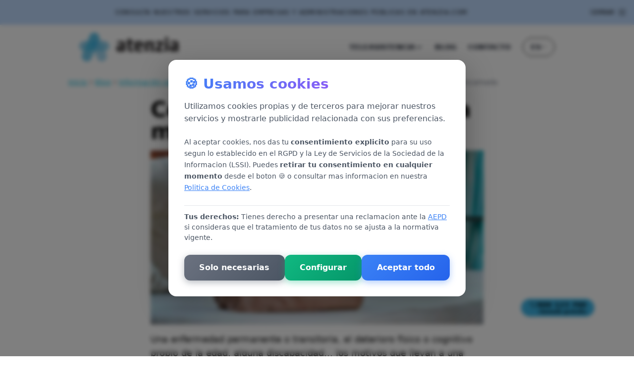

--- FILE ---
content_type: text/html; charset=utf-8
request_url: https://teleasistencia.es/es/blog/informacion/como-lavar-a-una-persona-mayor-encamada
body_size: 13917
content:
<!DOCTYPE html>
<html lang="es">

<head>
    <meta charset="UTF-8">
    <meta http-equiv="X-UA-Compatible" content="IE=edge">
    <meta name="viewport" content="width=device-width, initial-scale=1.0">
    <meta name="facebook-domain-verification" content="hc2nhzicf6lklm8z2ghngl5jaa6xue" />

    <!-- logotipo -->
    <script type="application/ld+json">
        {
            "@context": "https://schema.org",
            "@type": "Organization",
            "url": "https://teleasistencia.es",
            "logo": "https://teleasistencia.es/img/LogoAtenziaDesktop.svg"
        }
    </script>
    <!-- logotipo -->

    
    

    <!-- post -->
    <script type="application/ld+json">
    {
        "@context": "https://schema.org",
        "@type": "NewsArticle",
        "mainEntityOfPage": {
            "@type": "WebPage",
            "@id": "https://google.com/article"
        },
        "headline": "Cómo lavar a una persona mayor encamada",
        "url": "https://teleasistencia.es/es/blog/informacion/como-lavar-a-una-persona-mayor-encamada",
        "image": [
            "https://teleasistencia.es/storage/posts/42.jpg"
        ],
        "datePublished": "2020-09-16T00:00:00+08:00",
        "dateModified": "2024-03-14T15:49:34+08:00",
        "author": {
            "@type": "Person",
            "name": "Noemí Portela"
        },
        "publisher": {
            "@type": "Organization",
            "name": "Teleasistencia",
            "logo": {
                "@type": "ImageObject",
                "url": "https://teleasistencia.es/img/logo.jpg"
            }
        }
    }
    </script>

    <script type="application/ld+json">
    {
        "@context": "https://schema.org",
        "@type": "BreadcrumbList",
        "itemListElement": [{
            "@type": "ListItem",
            "position": 1,
            "name": "Inicio",
            "item": "https://teleasistencia.es/es"
        },{
            "@type": "ListItem",
            "position": 2,
            "name": "Blog",
            "item": "https://teleasistencia.es/es/blog"
        },{
            "@type": "ListItem",
            "position": 3,
            "name": "Información sobre los cuidados en personas de tercera edad",
            "item": "https://teleasistencia.es/es/blog/informacion"
        },{
            "@type": "ListItem",
            "position": 4,
            "name": "Cómo lavar a una persona mayor encamada"
        }]
    }
</script>


    <title>Cómo lavar a una persona mayor encamada</title>
    <meta name="description" content="Cómo lavar a una persona mayor encamada correctamente es indispensable ya que la higiene es un aspecto esencial en su cuidado. Te explicamos cómo hacerlo en el siguiente artículo">
    <meta name="robots" content="index,follow" />

    <link rel="canonical" href="https://teleasistencia.es/es/blog/informacion/como-lavar-a-una-persona-mayor-encamada" />

    <meta property="og:type" content="website" />
    <meta property="og:title" content="Cómo lavar a una persona mayor encamada" />
    <meta property="og:description" content="Cómo lavar a una persona mayor encamada correctamente es indispensable ya que la higiene es un aspecto esencial en su cuidado. Te explicamos cómo hacerlo en el siguiente artículo" />
    <meta property="og:url" content="https://teleasistencia.es/es/blog/informacion/como-lavar-a-una-persona-mayor-encamada" />

    <meta name="twitter:card" content="summary" />
    <meta name="twitter:title" content="Cómo lavar a una persona mayor encamada" />
    <meta name="twitter:description" content="Cómo lavar a una persona mayor encamada correctamente es indispensable ya que la higiene es un aspecto esencial en su cuidado. Te explicamos cómo hacerlo en el siguiente artículo" />
    <meta name="twitter:site" content="https://teleasistencia.es/es/blog/informacion/como-lavar-a-una-persona-mayor-encamada" />
    <meta name="twitter:domain" content="teleasistencia.es" />

    <link rel="stylesheet" href="/css/output.css">
    <link rel="stylesheet" href="/css/styles.css">

    
    

    <link rel="apple-touch-icon" sizes="57x57" href="/favicon/apple-icon-57x57.png">
    <link rel="apple-touch-icon" sizes="60x60" href="/favicon/apple-icon-60x60.png">
    <link rel="apple-touch-icon" sizes="72x72" href="/favicon/apple-icon-72x72.png">
    <link rel="apple-touch-icon" sizes="76x76" href="/favicon/apple-icon-76x76.png">
    <link rel="apple-touch-icon" sizes="114x114" href="/favicon/apple-icon-114x114.png">
    <link rel="apple-touch-icon" sizes="120x120" href="/favicon/apple-icon-120x120.png">
    <link rel="apple-touch-icon" sizes="144x144" href="/favicon/apple-icon-144x144.png">
    <link rel="apple-touch-icon" sizes="152x152" href="/favicon/apple-icon-152x152.png">
    <link rel="apple-touch-icon" sizes="180x180" href="/favicon/apple-icon-180x180.png">
    <link rel="icon" type="image/png" sizes="192x192" href="/favicon/android-icon-192x192.png">
    <link rel="icon" type="image/png" sizes="32x32" href="/favicon/favicon-32x32.png">
    <link rel="icon" type="image/png" sizes="96x96" href="/favicon/favicon-96x96.png">
    <link rel="icon" type="image/png" sizes="16x16" href="/favicon/favicon-16x16.png">
    

    <script defer src="/js/alpine3.js"></script>
    <script src="/js/swiper.9.4.1.js"></script>
    <link rel="stylesheet" href="/css/swiper.9.4.1.css" />

    

    
    <link rel="stylesheet" href="https://teleasistencia.es/css/cookie-consent-custom.css?v=1764544998">


<script>
    // Define dataLayer and gtag function
    window.dataLayer = window.dataLayer || [];
    function gtag(){dataLayer.push(arguments);}

    // Default consent state (all denied for RGPD compliance)
    gtag('consent', 'default', {
        'ad_storage': 'denied',
        'ad_user_data': 'denied',
        'ad_personalization': 'denied',
        'analytics_storage': 'denied',
        'functionality_storage': 'granted',
        'personalization_storage': 'denied',
        'security_storage': 'granted',
        'region': ['ES', 'EU'],
        'wait_for_update': 500
    });

    // Add gclid to dataLayer if present (for Google Ads conversion tracking)
    </script>


<script src="https://teleasistencia.es/js/cookie-consent-simple.js?v=1765455502"></script>
</head>

<body x-data="{ alerta: true }" class="antialiased font-normal overflow-x-hidden lg:overflow-x-auto">
    
    <script type="text/plain" data-category="analytics">
(function(w,d,s,l,i){w[l]=w[l]||[];w[l].push({'gtm.start':
new Date().getTime(),event:'gtm.js'});var f=d.getElementsByTagName(s)[0],
j=d.createElement(s),dl=l!='dataLayer'?'&l='+l:'';j.async=true;j.src=
'https://www.googletagmanager.com/gtm.js?id='+i+dl;f.parentNode.insertBefore(j,f);
})(window,document,'script','dataLayer','GTM-MPN8HQ3');
</script>


<script type="text/plain" data-category="marketing">
!function(f,b,e,v,n,t,s)
{if(f.fbq)return;n=f.fbq=function(){n.callMethod?
n.callMethod.apply(n,arguments):n.queue.push(arguments)};
if(!f._fbq)f._fbq=n;n.push=n;n.loaded=!0;n.version='2.0';
n.queue=[];t=b.createElement(e);t.async=!0;
t.src=v;s=b.getElementsByTagName(e)[0];
s.parentNode.insertBefore(t,s)}(window, document,'script',
'https://connect.facebook.net/en_US/fbevents.js');
fbq('init', '687364175464236');
fbq('track', 'PageView');
</script>






    <div class="w-full bg-blue-200 sticky top-0 z-[101]">
        <div x-show="alerta" x-transition class="w-full py-[0.5rem] flex items-center justify-between px-4 md:px-0 md:mx-auto md:max-w-7xl">
            <div></div>
            <div class="flex flex-row space-x-2 items-center text-black sticky">
                <span class="uppercase space-x-[1rem] font-[400] text-[0.75rem] leading-[1.313rem] tracking-[0.1em]">
                    Consulta nuestros servicios para EMPRESAS y ADMINISTRACIONES PÚBLICAS en 
                    

                    <a class="uppercase space-x-[1rem] font-[400] text-[0.75rem] leading-[1.313rem] tracking-[0.1em] hover:underline" href="https://atenzia.com/" target="_blank" rel="noopener">
                    ATENZIA.COM
                    
                </a>
                </span>
            </div>
            <button @click="alerta = false" class="flex flex-row items-center rounded-lg space-x-2 justify-center hover:bg-gray-200 px-4 py-2 w-fit">
                <span class="text-[0.75rem] uppercase align-center">
                    Cerrar
                    
                </span>
                <svg xmlns="http://www.w3.org/2000/svg" class="w-4 h-4" viewBox="0 0 24 24" stroke-width="1.5" stroke="#000000" fill="none" stroke-linecap="round" stroke-linejoin="round">
                    <path stroke="none" d="M0 0h24v24H0z" fill="none"/>
                    <rect x="4" y="4" width="16" height="16" rx="2" />
                    <path d="M10 10l4 4m0 -4l-4 4" />
                </svg>
            </button>
        </div>
    </div>


    <!-- HEADER PC -->
    <div
        class="hidden lg:flex flex-row justify-between items-center max-w-5xl py-4 mx-auto px-8 font-semibold text-gray-900">
        <!-- LOGO DE ATENZIA AQUI -->
        <a href="https://teleasistencia.es/es" class="block">
            <img class="w-[200px]" src="https://teleasistencia.es/img/LogoAtenziaDesktop.svg" alt="Logo Atenzia">
        </a>
        <div class="flex flex-row space-x-6">

            <div class="flex items-center">
                <div x-data="{ open: false }" @click.away="open = false" class="relative text-left">
                    <div>
                        <span class="flex uppercase text-sm items-center justify-center cursor-pointer"
                            @click="open = !open">
                            Teleasistencia
                            <svg xmlns="http://www.w3.org/2000/svg" class="w-4 h-4 ml-1" fill="none" viewBox="0 0 24 24" stroke="currentColor" x-bind:class="open ? 'rotate-180' : ''" style="transition: transform 0.3s;">
                                <path stroke-linecap="round" stroke-linejoin="round" stroke-width="2" d="M19 9l-7 7-7-7" />
                            </svg>
                        </span>
                    </div>

                    <div x-cloak x-transition x-show="open" class="absolute z-[999] mt-2 w-40 rounded-md shadow-lg bg-white">
                        <div class="py-1" role="menu" aria-orientation="vertical"
                            aria-labelledby="options-menu">
                            <!-- Aquí puedes agregar los elementos del dropdown -->
                            <a href="https://teleasistencia.es/es/servicios/classic"
                                class="block px-4 py-2 text-sm text-gray-700 hover:bg-gray-100 hover:text-gray-900"
                                role="menuitem">Classic</a>
                            <a href="https://teleasistencia.es/es/servicios/movil"
                                class="block px-4 py-2 text-sm text-gray-700 hover:bg-gray-100 hover:text-gray-900"
                                role="menuitem">Móvil</a>
                            <a href="https://teleasistencia.es/es/servicios/premium"
                                class="block px-4 py-2 text-sm text-gray-700 hover:bg-gray-100 hover:text-gray-900"
                                role="menuitem">Premium</a>
                            <a href="https://teleasistencia.es/es/servicios/senzia"
                                class="block px-4 py-2 text-sm text-gray-700 hover:bg-gray-100 hover:text-gray-900"
                                role="menuitem">Senzia</a>
                            
                        </div>
                    </div>
                </div>
            </div>







            <div class="flex items-center justify-center">
                <a class="uppercase text-sm" href="https://teleasistencia.es/es/blog">Blog</a>
            </div>

            

            <div class="flex items-center justify-center">
                <a class="uppercase text-sm" href="https://teleasistencia.es/es/contacto">Contacto</a>
            </div>

            <!-- Selector de idiomas -->
            <div x-data="{ dropdownIdiomas: false }" class="relative py-2">
                <div @click="dropdownIdiomas = !dropdownIdiomas" class="hover:cursor-pointer flex flex-row items-center space-x-[0.5rem] py-2 px-4 border-black border rounded-3xl uppercase">
                    <span class="hover:underline items-center text-sm">
                        ES
                    </span>
                    <svg width="11" height="7" viewBox="0 0 11 7" fill="none" xmlns="http://www.w3.org/2000/svg">
                        <path d="M1 1.25L5.5 5.75L10 1.25" stroke="#282828"></path>
                    </svg>
                </div>
                <div x-show="dropdownIdiomas" x-transition @click.away="dropdownIdiomas = false" class="z-[101] bg-white border border-black absolute top-10 right-0 w-fit flex flex-col space-y-4 bg-gray-50 px-6 py-8 rounded-lg capitalize">
                                                                                        <a href="/es/blog/informacion/como-lavar-a-una-persona-mayor-encamada" class="hover:underline normal-case font-bold">Español</a>
                                                                    <a href="/en/blog/informacion/como-lavar-a-una-persona-mayor-encamada" class="hover:underline normal-case ">English</a>
                                                                    <a href="/de/blog/informacion/como-lavar-a-una-persona-mayor-encamada" class="hover:underline normal-case ">Deutsch</a>
                                                                    <a href="/ca/blog/informacion/como-lavar-a-una-persona-mayor-encamada" class="hover:underline normal-case ">Català</a>
                                                                    <a href="/eu/blog/informacion/como-lavar-a-una-persona-mayor-encamada" class="hover:underline normal-case ">Euskera</a>
                                                                    <a href="/gl/blog/informacion/como-lavar-a-una-persona-mayor-encamada" class="hover:underline normal-case ">Galego</a>
                                                                    <a href="/val/blog/informacion/como-lavar-a-una-persona-mayor-encamada" class="hover:underline normal-case ">Valencià</a>
                                    </div>
            </div>

<!--             <a class="flex flex-col items-end bg-[#3CB4E5] py-1 px-4 rounded-3xl text-black"
                href="https://teleasistencia.es/es/contacto">
                <div class="inline-flex items-center justify-center text-sm">
                    <svg xmlns="http://www.w3.org/2000/svg" class="flex items-center justify-center" width="16"
                        height="16" viewBox="0 0 24 24" stroke-width="1" stroke="#000000" fill="none"
                        stroke-linecap="round" stroke-linejoin="round">
                        <path stroke="none" d="M0 0h24v24H0z" fill="none" />
                        <path
                            d="M5 4h4l2 5l-2.5 1.5a11 11 0 0 0 5 5l1.5 -2.5l5 2v4a2 2 0 0 1 -2 2a16 16 0 0 1 -15 -15a2 2 0 0 1 2 -2" />
                        <path d="M15 7a2 2 0 0 1 2 2" />
                        <path d="M15 3a6 6 0 0 1 6 6" />
                    </svg>
                    <p class="leading-3 my-0">900 123 700</p>
                </div>
                <span class="text-[0.60rem] leading-3 w-fit">Llamada gratuita</span>
            </a> -->



        </div>
    </div>

    <!--HEADER MOVIL-->
    <div x-data="{ headerMovil: false }" class="">
        <div class="flex lg:hidden flex-row justify-between items-center max-w-5xl py-4 mx-auto px-2 font-medium">
            <a href="https://teleasistencia.es/es">
                <img class="w-[120px]" src="https://teleasistencia.es/img/LogoAtenziaDesktop.svg" alt="Logo Atenzia">
            </a>

            <div class="flex flex-row space-x-4">
                <a class="flex flex-col items-end bg-[#3CB4E5] py-1 px-4 rounded-3xl text-black"
                    href="tel:+34900 123 700">
                    <div class="inline-flex items-center justify-center text-sm">
                        <svg xmlns="http://www.w3.org/2000/svg" class="flex items-center justify-center"
                            width="16" height="16" viewBox="0 0 24 24" stroke-width="1" stroke="#000000"
                            fill="none" stroke-linecap="round" stroke-linejoin="round">
                            <path stroke="none" d="M0 0h24v24H0z" fill="none" />
                            <path
                                d="M5 4h4l2 5l-2.5 1.5a11 11 0 0 0 5 5l1.5 -2.5l5 2v4a2 2 0 0 1 -2 2a16 16 0 0 1 -15 -15a2 2 0 0 1 2 -2" />
                            <path d="M15 7a2 2 0 0 1 2 2" />
                            <path d="M15 3a6 6 0 0 1 6 6" />
                        </svg>
                        <p class="leading-3 my-0">900 123 700</p>
                    </div>
                    <span class="text-[0.60rem] leading-3 w-fit">Llamada gratuita</span>
                </a>

                <div class="flex justify-center items-center rounded-3xl border border-[#3CB4E5] py-2 px-4">
                    <img class="w-[15px] h-[15px]" src="https://teleasistencia.es/img/area-privada.png" alt="Área privada">
                </div>

                <div x-on:click="headerMovil = !headerMovil" class="flex lg:hidden justify-center items-center cursor-pointer">
                    <img class="w-[30px]"
                        src="https://teleasistencia.es/img/hamburguesa-movil.png" alt="Menú Móvil">
                </div>
            </div>
        </div>

        <div x-data="{ servicios: false }" x-cloak x-transition x-show="headerMovil"
            class="absolute right-0 items-end w-full text-center border py-4 px-3 border-b bg-[#B1DAF6] z-[999]">

            <a href="https://teleasistencia.es/es" class="flex items-center justify-center py-1.5 hover:underline">
                <div class="uppercase text-sm font-medium text-black">Inicio</div>
            </a>

            <a href="https://teleasistencia.es/es/servicios/classic" class="flex items-center justify-center py-1.5 hover:underline">
                <div class="uppercase text-sm font-medium text-black">Classic</div>
            </a>

            <a href="https://teleasistencia.es/es/servicios/movil" class="flex items-center justify-center py-1.5 hover:underline">
                <div class="uppercase text-sm font-medium text-black">Móvil</div>
            </a>

            <a href="https://teleasistencia.es/es/servicios/premium" class="flex items-center justify-center py-1.5 hover:underline">
                <div class="uppercase text-sm font-medium text-black" >Premium</div>
            </a>

            <a href="https://teleasistencia.es/es/servicios/senzia" class="flex items-center justify-center py-1.5 hover:underline">
                <div class="uppercase text-sm font-medium text-black">Senzia</div>
            </a>

            


            

            

            

            <a href="https://teleasistencia.es/es/blog" class="flex items-center justify-center py-1.5 hover:underline">
                <div class="uppercase text-sm font-medium text-black">Blog de Teleasistencia</div>
            </a>

            

            <div class="flex items-center justify-center py-1.5 hover:underline">
                <a class="uppercase text-sm font-medium text-black" href="https://teleasistencia.es/es/contacto">Contacto</a>
            </div>

            <!-- Selector de idiomas móvil -->
            <div x-data="{ dropdownIdiomasMovil: false }" class="relative py-1.5">
                <div @click="dropdownIdiomasMovil = !dropdownIdiomasMovil" class="flex items-center justify-center py-1.5 hover:underline cursor-pointer">
                    <span class="uppercase text-sm font-medium text-black">
                        Idioma: ES
                    </span>
                    <svg width="11" height="7" viewBox="0 0 11 7" fill="none" xmlns="http://www.w3.org/2000/svg" class="ml-2">
                        <path d="M1 1.25L5.5 5.75L10 1.25" stroke="#282828"></path>
                    </svg>
                </div>
                <div x-show="dropdownIdiomasMovil" x-transition class="w-full bg-white mt-2 py-2 rounded-lg">
                                                                                        <a href="/es/blog/informacion/como-lavar-a-una-persona-mayor-encamada" class="block py-2 hover:bg-gray-100 font-bold">Español</a>
                                                                    <a href="/en/blog/informacion/como-lavar-a-una-persona-mayor-encamada" class="block py-2 hover:bg-gray-100 ">English</a>
                                                                    <a href="/de/blog/informacion/como-lavar-a-una-persona-mayor-encamada" class="block py-2 hover:bg-gray-100 ">Deutsch</a>
                                                                    <a href="/ca/blog/informacion/como-lavar-a-una-persona-mayor-encamada" class="block py-2 hover:bg-gray-100 ">Català</a>
                                                                    <a href="/eu/blog/informacion/como-lavar-a-una-persona-mayor-encamada" class="block py-2 hover:bg-gray-100 ">Euskera</a>
                                                                    <a href="/gl/blog/informacion/como-lavar-a-una-persona-mayor-encamada" class="block py-2 hover:bg-gray-100 ">Galego</a>
                                                                    <a href="/val/blog/informacion/como-lavar-a-una-persona-mayor-encamada" class="block py-2 hover:bg-gray-100 ">Valencià</a>
                                    </div>
            </div>

        </div>
    </div>


    <div class="fixed block md:hidden bottom-16 right-0 xl:right-16 mb-4 mr-4 rounded-xl subpixel-antialiased shadow-sm z-[999]">
        <a class="rounded-full bg-[#3CB4E5] w-16 h-16 flex items-center justify-center" href="tel:900123700">
            <svg xmlns="http://www.w3.org/2000/svg" class="flex items-center justify-center"
                width="32" height="32" viewBox="0 0 24 24" stroke-width="1" stroke="#000000"
                fill="none" stroke-linecap="round" stroke-linejoin="round">
                <path stroke="none" d="M0 0h24v24H0z" fill="none" />
                <path
                    d="M5 4h4l2 5l-2.5 1.5a11 11 0 0 0 5 5l1.5 -2.5l5 2v4a2 2 0 0 1 -2 2a16 16 0 0 1 -15 -15a2 2 0 0 1 2 -2" />
                <path d="M15 7a2 2 0 0 1 2 2" />
                <path d="M15 3a6 6 0 0 1 6 6" />
            </svg>
        </a>
    </div>

    <div class="hidden md:block md:fixed bottom-16 right-0 xl:right-16 mb-4 mr-4 rounded-xl subpixel-antialiased shadow-sm z-[999]">
            <a class="flex flex-col items-end bg-[#3CB4E5] py-1 px-4 rounded-3xl text-black font-semibold">
                <div class="inline-flex items-center justify-center text-sm">
                    <svg xmlns="http://www.w3.org/2000/svg" class="flex items-center justify-center" width="16"
                        height="16" viewBox="0 0 24 24" stroke-width="1" stroke="#000000" fill="none"
                        stroke-linecap="round" stroke-linejoin="round">
                        <path stroke="none" d="M0 0h24v24H0z" fill="none" />
                        <path
                            d="M5 4h4l2 5l-2.5 1.5a11 11 0 0 0 5 5l1.5 -2.5l5 2v4a2 2 0 0 1 -2 2a16 16 0 0 1 -15 -15a2 2 0 0 1 2 -2" />
                        <path d="M15 7a2 2 0 0 1 2 2" />
                        <path d="M15 3a6 6 0 0 1 6 6" />
                    </svg>
                    <p class="leading-3 my-0">900 123 700</p>
                </div>
                <span class="text-[0.60rem] leading-3 w-fit">Llamada gratuita</span>
            </a>
    </div>


    
<div class="max-w-5xl mx-auto px-2.5 blog">

    <div>
    <div class="max-w-5xl mx-auto">
            <nav class="text-gray-600 text-sm font-medium my-4" aria-label="Breadcrumb">
            <ol class="list-none p-0 inline-flex">
                <li class="flex items-center">
                    <a href="https://teleasistencia.es/es" class="text-gray-600 hover:text-gray-800 visited:text-gray-600 underline">Inicio</a>
                    <svg xmlns="http://www.w3.org/2000/svg" class="icon icon-tabler icon-tabler-chevron-right" width="16" height="16" viewBox="0 0 24 24" stroke-width="1.5" stroke="#000000" fill="none" stroke-linecap="round" stroke-linejoin="round">
                        <path stroke="none" d="M0 0h24v24H0z" fill="none"/>
                        <path d="M9 6l6 6l-6 6" />
                    </svg>
                </li>
                <li class="flex items-center">
                    <a href="https://teleasistencia.es/es/blog" class="text-gray-600 hover:text-gray-800 visited:text-gray-600 underline">Blog</a>
                    <svg xmlns="http://www.w3.org/2000/svg" class="icon icon-tabler icon-tabler-chevron-right" width="16" height="16" viewBox="0 0 24 24" stroke-width="1.5" stroke="#000000" fill="none" stroke-linecap="round" stroke-linejoin="round">
                        <path stroke="none" d="M0 0h24v24H0z" fill="none"/>
                        <path d="M9 6l6 6l-6 6" />
                    </svg>
                </li>
                <li class="flex items-center">
                    <a href="https://teleasistencia.es/es/blog/informacion" class="text-gray-600 hover:text-gray-800 visited:text-gray-600 underline">Información sobre los cuidados en personas de tercera edad</a>
                    <svg xmlns="http://www.w3.org/2000/svg" class="icon icon-tabler icon-tabler-chevron-right" width="16" height="16" viewBox="0 0 24 24" stroke-width="1.5" stroke="#000000" fill="none" stroke-linecap="round" stroke-linejoin="round">
                        <path stroke="none" d="M0 0h24v24H0z" fill="none"/>
                        <path d="M9 6l6 6l-6 6" />
                    </svg>
                </li>
                <li class="flex items-center">
                    <span class="text-gray-500" aria-current="page">Cómo lavar a una persona mayor encamada</span>
                </li>
            </ol>
        </nav>
    </div>    </div>

    <h1>Cómo lavar a una persona mayor encamada</h1>
    

    


<!--     <div class="mx-auto flex max-w-2xl flex-col-reverse bg-[#B1DAF6] p-4 md:h-auto md:flex-row items my-4">
        <div class="flex flex-col">
            <div class="inline-flex items-end">
                <h3 class="text-2xl font-semibold">Subscríbete a <br> nuestra newsletter</h3>
            </div>
            <span>
                <p class="my-4 text-xs">Conoce todas la novedades de nuestro blog de Teleasistencia y recibe información de interés sobre alimentación, salud, ocio y cuidados</p>
            </span>
            <span class="flex flex-row gap-x-6">
                <input class="px-2 py-2.5 rounded-3xl w-full max-w-[200px] placeholder:text-gray-400 placeholder:text-xs placeholder:text-center text-center" type="text" name="EMAIL" placeholder="INTRODUCE AQUÍ TU EMAIL" required>
                <a class="flex flex-row w-48 items-center justify-center rounded-full bg-[#36B4E5] py-3 text-sm font-semibold uppercase" href="">
                    Enviar
                    <svg xmlns="http://www.w3.org/2000/svg" class="icon icon-tabler icon-tabler-arrow-narrow-right" width="24" height="24" viewBox="0 0 24 24" stroke-width="1" stroke="#000000" fill="none" stroke-linecap="round" stroke-linejoin="round">
                        <path stroke="none" d="M0 0h24v24H0z" fill="none" />
                        <path d="M5 12l14 0" />
                        <path d="M15 16l4 -4" />
                        <path d="M15 8l4 4" />
                    </svg>
                </a>
            </span>
            <div class="text-xs mt-3">*Al subscribirte aceptas la <a class="underline">política de privacidad</a>.</div>
        </div>
        <div class="flex flex-row">
            <span class="mx-auto flex items-center justify-center">
                <div class="w-[200px] h-full bg-green-200"></div>
            </span>
        </div>
    </div> -->
    
    <div class="text-lg leading-8 text-neutral-900 mx-auto max-w-2xl">

        

        

        

        <figure><lt-highlighter contenteditable="false" style="display: none; z-index: 1 !important;" data-lt-linked="1"><lt-div spellcheck="false" class="lt-highlighter__wrapper" style="width: 0px !important; height: 21px !important; transform: none !important; transform-origin: 0px 10.5px !important; zoom: 1 !important; margin-left: -9999px !important;"><lt-div class="lt-highlighter__scroll-element" style="top: 0px !important; left: 0px !important; width: 0px !important; height: 21px !important;"></lt-div></lt-div></lt-highlighter><img src="/storage/redactor/hCzBKu9d2p5XUAjV9ZJu0eLY4AHpz0.jpg" alt="Cama de una persona dependiente encamada con las sábanas limpias recién puestas y unas toallas limpias encima"></figure>
<p>Una enfermedad permanente o transitoria, el deterioro físico o cognitivo propio de la edad, alguna discapacidad… los motivos que llevan a una persona mayor a permanecer postrada en la cama son diversos, pero en cualquier caso estos precisan de unos <strong>cuidados específicos.</strong> </p>
<p>Es el caso de la higiene, una parte esencial de la rutina de cualquier persona, pero especialmente en personas encamadas pues unos malos hábitos pueden propiciar la aparición de llagas o infecciones.</p>
<p>Sin embargo, una persona postrada en cama no tiene la movilidad suficiente para la realización de algunas tareas del día a día siendo por tanto <a href="https://teleasistencia.es/es/blog/asesoramiento-para-la-tercera-edad/toda-la-informacion-sobre-la-solicitud-de-dependencia">dependiente,</a>
en mayor o menor grado, para actividades como el aseo y necesitará de ayuda. En este artículo te ofrecemos una guía básica de cómo lavar a una persona mayor encamada. </p>
<h2>        <strong>Aspectos a tener en cuenta para lavar a una persona mayor encamada</strong> </h2>
<p>Si tienes algún familiar postrado en la cama y quieres saber cómo<strong> asear a una persona mayor encamada</strong>, antes de conocer los pasos a seguir, es importante tener en cuenta algunos detalles para hacerlo lo mejor posible: </p>
<ol><li><strong>El aseo no solo es importante para cuidar la higiene. </strong>El aseo en cama también favorece la circulación y los movimientos intestinales. Además, el aseo puede prevenir la aparición de úlceras por presión y facilitar la conciliación del sueño al ayudar a la relajación. </li><li><strong>Es importante tener todo lo necesario a mano.</strong> Prepara todo lo que necesites para evitar alargar el proceso más de lo necesario como productos de higiene, toallas, ropa de cambio… </li><li><strong>Es fundamental vigilar la temperatura del agua y del ambiente.</strong> Evita que esta esté muy caliente o fría, busca una temperatura agradable y evita corrientes de aire que puedan resfriar a la persona. </li><li><strong>El aclarado ha de hacerse rápido.</strong>
Para evitar así que el jabón reseque la piel del mayor. </li></ol>
<a href="https://teleasistencia.es/es/servicios/senzia" target="_blank"><img src="https://teleasistencia.es/storage/promos/3-desktop.jpg" alt="Senzia1" style="width: 100%;"></a><h2>        <strong>Pasos a seguir</strong> </h2>
<p>Determinados cuidados de un anciano como limpiar a una persona mayor requieren de una <strong>atención y delicadeza extrema</strong> para evitar hacer daño al enfermo. Para ello lo mejor es hacer el proceso por partes, poniendo especial cuidado en las siguientes zonas:</p>
<h3>                <strong>Cabeza</strong></h3>
<p>La cabeza es una de las partes más delicadas y por lo tanto con la que debemos tener más precaución. <strong>¿Cómo lavar la cabeza a una persona mayor encamada?</strong> Teniendo en cuenta las siguientes pautas: </p>
<ol><li>Le explicaremos al mayor lo que vamos a hacer</li><li>Nos aseguraremos de que <strong>la temperatura del agua es la adecuada</strong> y de que no hay corrientes de aire</li><li>Colocaremos al mayor en una posición cómoda para él y para nosotros</li><li>Pondremos una toalla que cubra el pecho y hombros del enfermo para evitar mojarle y un hule entre la cabeza y la cama</li><li>Utilizaremos <strong>gasas para tapar los oídos y los ojos</strong> o, si lo prefiere, pedirle que mantenga los ojos cerrados y colocaremos la cabeza en el dispositivo lavador</li><li>Con una jarra, mojaremos la cabeza y usaremos un poco de champú para limpiar bien la cabeza, tratando de dar un pequeño masaje capilar que relaje al mayor</li><li>Tras el aclarado, podemos aplicar un poco de crema suavizante y volveremos a aclarar</li><li>Colocaremos una toalla en los hombros, comprobando previamente que el pijama no se haya mojado, y <strong>secaremos y cepillaremos con cuidado el cabello</strong></li></ol>
<p>Una vez el paciente tenga el pelo limpio, procederemos a lavar la cara, nariz y orejas colocando para ello una toalla limpia entre la almohada y la cabeza. Al lavar la cara debemos tener<strong> especial cuidado con los ojos y los oídos</strong>, ya que son muy sensibles. Asimismo, debemos retirar la cera de las orejas con un bastoncillo, pero sin introducirlo nunca en el oído, sino limitándonos a la zona exterior.</p>
<p>Por último, usaremos pañuelos desechables para limpiar las fosas nasales. En caso de que se vaya a afeitar al mayor, esto debe hacerse antes de lavar la cara.</p>
<h3><strong>Brazos y manos</strong></h3>
<p>En el caso de las extremidades superiores debemos colocar una toalla bajo el brazo y, realizando movimientos circulares, <strong>se lava desde la axila hasta la mano para posteriormente aclarar y secar la zona.</strong> Tras hacer el mismo proceso con el otro brazo, procederemos a colocar las manos del mayor en una tinaja con agua templada y lavarlas bien, especialmente el espacio que hay entre los dedos. </p>
<p>Por último, y si fuera necesario haremos la manicura con cuidado y usaremos la lima para acabar de pulir las uñas. </p>
<h3><strong>Abdomen y tórax</strong></h3>
<p>Para lavar el abdomen de una persona encamada, retiraremos la sábana hasta la cintura y procederemos a <strong>lavar, enjabonar, aclarar y secar la zona</strong> realizando movimientos circulares. </p>
<h3><strong>Extremidades inferiores</strong></h3>
<p>El procedimiento a seguir para lavar las extremidades inferiores de una persona mayor encamada es muy similar al seguido con brazos y manos. En este caso taparemos la zona del abdomen con una toalla o sábana y destaparemos las piernas. </p>
<p>Si es posible, flexionaremos las piernas del mayor apoyando los pies en la cama y con movimientos suaves y circulares asearemos desde las ingles hasta el tobillo. <strong>En caso de que el enfermo no pueda flexionar las piernas</strong>, lavaremos solo la parte inferior, dejando la superior para después de asear la zona de los glúteos. Enjuagamos y secamos. </p>
<p>Tal y como hemos hecho con las manos, meteremos los pies en una palangana y limpiaremos con cuidado, realizando la pedicura si fuese necesario, con un corte recto, evitando que se incrusten en la piel. </p>
<h3><strong>Genitales</strong></h3>
<p>Los genitales es una de las partes en las que más cuidado debemos tener. Para ello es imprescindible el uso de guantes y colocar un empapador debajo. Una vez realizado este paso, verteremos agua en la zona y <strong>con una gasa mojada en una solución de agua con jabón</strong> limpiaremos con cuidado los genitales para evitar posibles infecciones. </p>
<h3><strong>Cuello, espalda y glúteos</strong></h3>
<p>Para esta última zona, lo más cómodo para el enfermo es colocarlo decúbito lateral mirando hacia nosotros colocando una toalla bajo la espalda. Con movimientos circulares, lavaremos con cuidado la zona de arriba abajo y usaremos gasas o toallitas para limpiar con cuidado la zona de los glúteos. Después de aclarar y secar, <strong>aplicaremos crema hidratante con un masaje que favorezca la circulación</strong>
y ayude en la prevención de úlceras de presión. </p>
<figure><img src="/storage/redactor/3FfeHEEUO0ep8IRZ0HTCzSkb5EwsWn.jpg" alt="Termómetro marcando un poco más de 20Cº, la temperatura adecuada para la habitación de una persona mayor encamada"><figcaption><small><em>A la hora de lavar a una persona mayor encamada, es importante vigilar la temperatura del agua y del ambiente</em></small></figcaption></figure>
<div class="mx-auto my-12 flex max-w-4xl flex-col-reverse bg-[#B1DAF6] p-6 md:p-8 md:flex-row rounded-2xl">
    <div class="flex flex-col">
        <h3 class="text-3xl font-bold mb-4 leading-tight">
            Subscríbete a nuestra newsletter
        </h3>
        <p class="mb-6 text-base leading-relaxed">Conoce todas las novedades de nuestro blog de Teleasistencia y recibe información de interés sobre alimentación, salud, ocio y cuidados.</p>

        <form action="https://teleasistencia.es/es/suscribirse" method="POST" class="flex flex-col gap-y-3">
            <input type="hidden" name="_token" value="UXraKNIKu8fMBxZHPeWkgyv0tPHYi40nXqwvlqOL" autocomplete="off">            <div id="my_name_bcuy7ThIru1cSx1D_wrap"  style="display: none" aria-hidden="true">
        <input id="my_name_bcuy7ThIru1cSx1D"
               name="my_name_bcuy7ThIru1cSx1D"
               type="text"
               value=""
                              autocomplete="nope"
               tabindex="-1">
        <input name="valid_from"
               type="text"
               value="[base64]"
                              autocomplete="off"
               tabindex="-1">
    </div>

            <input class="max-w-xs rounded-3xl px-4 py-3 text-center placeholder:text-center placeholder:text-gray-500 placeholder:text-sm"
                   type="text"
                   name="nombre"
                   id="newsletter_nombre"
                   placeholder="Nombre"
                   required />

            <input class="max-w-xs rounded-3xl px-4 py-3 text-center placeholder:text-center placeholder:text-gray-500 placeholder:text-sm"
                   type="email"
                   name="email"
                   id="newsletter_email"
                   placeholder="E-Mail"
                   required />

            <div class="flex flex-row items-center justify-start gap-x-4">
                <input type="checkbox"
                       id="newsletter_privacidad"
                       name="privacidad"
                       required>
                <label for="newsletter_privacidad">
                    Acepto la <a href="https://teleasistencia.es/es/politica-de-privacidad" target="_blank" class="underline">política de privacidad</a>
                </label>
            </div>

            <button class="flex flex-row max-w-xs items-center justify-center rounded-full bg-white py-3 text-sm font-semibold uppercase text-black"
                    type="submit">
                SUSCRIBIRME
            </button>
        </form>
    </div>
    <div class="flex flex-row">
        <span class="mx-auto flex items-center justify-center">
            <img class="w-full max-w-[300px] md:w-[230px] md:max-w-[230px]" src="/img/banners/newsletter.svg" alt="Newsletter" />
        </span>
    </div>
</div>
<h2><strong>Cómo asear a una persona mayor encamada: consejos</strong>
</h2>
<p>Ahora que ya sabes cómo lavar a una persona mayor encamada, te damos algunos consejos para que el mayor esté a gusto, algo que además facilitará mucho más todo el proceso:</p>
<p><strong>                1. Tranquilidad: </strong>El aseo requiere de tiempo por lo que intenta hacerlo cuando no haya interrupciones y puedas tomarte todo el tiempo que necesites. No olvides que si lo hacemos correctamente, además, ayudará a que el mayor se relaje.</p>
<p><strong>                2. Privacidad y dignidad:</strong> El aseo es un acto privado e íntimo. En todo momento muestra respeto al mayor y crea un ambiente cómodo para él.</p>
<p><strong>                3. Revisa la temperatura: </strong>Para evitar posibles resfriados y que el mayor esté a gusto, ajusta la temperatura del agua y cuida que no haya corrientes de aire. </p>
<p><strong>                4. Manos limpias: </strong>Para asear correctamente al mayor, lo primero es lavar tus manos y ponerte guantes para realizar todo el proceso.</p>
<p><strong>                5. Tenlo todo preparado: </strong>Además de agilizar el procedimiento, el mayor estará menos tiempo destapado si tienes todo el material necesario a mano. De esta forma además evitaremos dejarle solo, algo que puede ser peligroso si está incómodo y al moverse se cae o lesiona.</p>
<p><strong>                7. Limpia por partes: </strong>Como hemos visto, lo mejor para asear a una persona encamada es ir por partes y evitar así que el mayor pase frío. Iremos zona a zona enjabonando, aclarando y secando. </p>
<p><strong>                8. Aclara rápidamente: </strong>El jabón puede secar la piel del enfermo e incluso irritarla, por eso es importante aclarar cuanto antes, de esta forma también secaremos antes la zona y evitaremos que pase frío. </p>
<p><strong>                9. Seca con suavidad: </strong>Opta por una toalla suave y hazlo delicadamente, para evitar irritar la piel o hacerle heridas. Asegúrate de secar bien todo el cuerpo especialmente los pliegues o la zona entre los dedos. </p>
<h2>        <strong>Cambio de ropa de cama</strong> </h2>
<p>A diferencia de otras tareas del cuidado como bañar a una persona mayor en la ducha, saber cómo lavar a una persona mayor encamada, requiere <strong>cuidar una serie de detalles extra</strong> como por ejemplo el cambio de ropa de cama que se ha de hacer tras el aseo del mayor. </p>
<p>El cambio de la ropa de cama completará así el proceso de aseo en cama&nbsp;y nos ayudará en la prevención de escaras. Para retirar la ropa de capa sucia, y húmeda tras el aseo, seguiremos los siguientes pasos: </p>
<ol><li><strong>Poner al mayor decúbito lateral</strong></li><li><strong>Doblar el cubre colchón y la sábana bajera hasta la mitad de la cama</strong> y poner los limpios colocando ambas esquinas del mismo lado</li><li><strong>Mover a la persona hacia las sábanas limpias</strong> manteniendo la postura decúbito lateral</li><li><strong>Quitar por completo cubre colchón y sábana bajera sucias</strong> y terminar de colocar el cubre colchón y bajera limpios</li><li><strong>Colocar el resto de la ropa de cama</strong></li><li><strong>Quitar la almohada sucia y colocar una limpia</strong></li><li><strong>Mover a la persona mayor a una postura cómoda</strong></li></ol>
<p><strong>Si estás al cuidado de una persona mayor</strong>
y no sabías cómo lavar a una persona mayor encamada, esperamos haberte ayudado con este artículo. Además, si quieres ayuda en el día a día para su atención, la <a href="https://teleasistencia.es/es/teleasistencia-tradicional">teleasistencia domiciliaria</a> puede ser la solución que necesitas. </p>

    </div>
    <div class="max-w-5xl mx-auto px-2.5">

        <p class="mt-16 mb-6 text-xl font-semibold">Quizás te pueda interesar...</p>
    
        <div class="grid grid-cols sm:grid-cols-2 md:grid-cols-3 gap-4 mt-2">
            
                            <div class="flex flex-col h-full">
    <div class="max-w-[350px] mx-auto w-full flex flex-col h-full">
        <p class="text-sm text-sky-600 font-medium mb-2">Publicado el 2023-02-24</p>
        <a href="https://teleasistencia.es/es/blog/informacion/tension-baja-en-personas-mayores-como-controlarla" class="mb-3">
            <img class="rounded-2xl object-cover w-full" src="https://teleasistencia.es/storage/posts/166.jpg" alt="Tensión baja en personas mayores ¿Cómo controlarla? - Teleasistencia" >
        </a>
        <p class="text-sm text-gray-600 uppercase tracking-wide font-semibold mt-3 mb-2">Información sobre los cuidados en personas de tercera edad</p>
        <a href="https://teleasistencia.es/es/blog/informacion/tension-baja-en-personas-mayores-como-controlarla">
            <p class="font-bold text-xl leading-tight mb-4 mt-2 hover:text-sky-600 transition-colors">Tensión baja en personas mayores ¿Cómo controlarla?</p>
        </a>
        <div class="flex-grow mb-4">
            
                            
                <div x-data="{contenido: false, boton: true}">
                    <div class="hover:cursor-pointer" x-cloak x-show="boton" x-on:click="contenido = !contenido, boton = !boton; $event.preventDefault()">La tensión baja en personas mayores, aunque es muy común, es peligrosa por todo lo que puede conllevar. Por ello, es i... (+)</div>
                    <div class="hover:cursor-pointer" x-cloak x-show="contenido" x-on:click="contenido = !contenido, boton = !boton; $event.preventDefault()"><p>La tensión baja en personas mayores, aunque es muy común, es peligrosa por todo lo que puede conllevar. Por ello, es importante conocer sus causas y síntomas y así controlarla.&nbsp;</p> (-)</div>
                </div>
                    </div>
        <a href="https://teleasistencia.es/es/blog/informacion/tension-baja-en-personas-mayores-como-controlarla" class="mt-auto pt-2 inline-flex items-center text-sky-600 hover:text-sky-700 font-semibold group transition-colors">
            <span class="underline">Leer más</span>
            <svg xmlns="http://www.w3.org/2000/svg" class="ml-1 w-4 h-4 group-hover:translate-x-1 transition-transform" viewBox="0 0 24 24" stroke-width="2" stroke="currentColor" fill="none">
                <path stroke="none" d="M0 0h24v24H0z" fill="none"/>
                <path d="M5 12l14 0" />
                <path d="M15 16l4 -4" />
                <path d="M15 8l4 4" />
            </svg>
        </a>
    </div>
</div>                            <div class="flex flex-col h-full">
    <div class="max-w-[350px] mx-auto w-full flex flex-col h-full">
        <p class="text-sm text-sky-600 font-medium mb-2">Publicado el 2025-05-21</p>
        <a href="https://teleasistencia.es/es/blog/informacion/guia-tecnicas-movilizacion-seguras" class="mb-3">
            <img class="rounded-2xl object-cover w-full" src="https://teleasistencia.es/storage/posts/273.jpg" alt="Técnicas de movilización seguras. Una Guía Completa – Teleasistencia" >
        </a>
        <p class="text-sm text-gray-600 uppercase tracking-wide font-semibold mt-3 mb-2">Información sobre los cuidados en personas de tercera edad</p>
        <a href="https://teleasistencia.es/es/blog/informacion/guia-tecnicas-movilizacion-seguras">
            <p class="font-bold text-xl leading-tight mb-4 mt-2 hover:text-sky-600 transition-colors">Guía para personas cuidadoras: técnicas de movilización seguras</p>
        </a>
        <div class="flex-grow mb-4">
            
                            
                <div x-data="{contenido: false, boton: true}">
                    <div class="hover:cursor-pointer" x-cloak x-show="boton" x-on:click="contenido = !contenido, boton = !boton; $event.preventDefault()">A través de la formación en técnicas de movilización, no sólo cuidas de mayores y dependientes, sino que también t... (+)</div>
                    <div class="hover:cursor-pointer" x-cloak x-show="contenido" x-on:click="contenido = !contenido, boton = !boton; $event.preventDefault()"><p>A través de la formación en técnicas de movilización, no sólo cuidas de mayores y dependientes, sino que también te preocupas por tu bienestar. Descubre consejos y recursos con los que garantizar un (auto)cuidado integral.</p> (-)</div>
                </div>
                    </div>
        <a href="https://teleasistencia.es/es/blog/informacion/guia-tecnicas-movilizacion-seguras" class="mt-auto pt-2 inline-flex items-center text-sky-600 hover:text-sky-700 font-semibold group transition-colors">
            <span class="underline">Leer más</span>
            <svg xmlns="http://www.w3.org/2000/svg" class="ml-1 w-4 h-4 group-hover:translate-x-1 transition-transform" viewBox="0 0 24 24" stroke-width="2" stroke="currentColor" fill="none">
                <path stroke="none" d="M0 0h24v24H0z" fill="none"/>
                <path d="M5 12l14 0" />
                <path d="M15 16l4 -4" />
                <path d="M15 8l4 4" />
            </svg>
        </a>
    </div>
</div>                            <div class="flex flex-col h-full">
    <div class="max-w-[350px] mx-auto w-full flex flex-col h-full">
        <p class="text-sm text-sky-600 font-medium mb-2">Publicado el 2025-07-03</p>
        <a href="https://teleasistencia.es/es/blog/informacion/primeros-auxilios-golpe-calor" class="mb-3">
            <img class="rounded-2xl object-cover w-full" src="https://teleasistencia.es/storage/posts/279.jpg" alt="Primeros auxilios ante golpe de calor en mayores – Teleasistencia" >
        </a>
        <p class="text-sm text-gray-600 uppercase tracking-wide font-semibold mt-3 mb-2">Información sobre los cuidados en personas de tercera edad</p>
        <a href="https://teleasistencia.es/es/blog/informacion/primeros-auxilios-golpe-calor">
            <p class="font-bold text-xl leading-tight mb-4 mt-2 hover:text-sky-600 transition-colors">Golpe de calor: primeros auxilios esenciales en personas mayores</p>
        </a>
        <div class="flex-grow mb-4">
            
                            
                <div x-data="{contenido: false, boton: true}">
                    <div class="hover:cursor-pointer" x-cloak x-show="boton" x-on:click="contenido = !contenido, boton = !boton; $event.preventDefault()">Las altas temperaturas hacen más sensibles a las personas mayores a sufrir un golpe de calor. Descubre cómo auxiliarla... (+)</div>
                    <div class="hover:cursor-pointer" x-cloak x-show="contenido" x-on:click="contenido = !contenido, boton = !boton; $event.preventDefault()"><p>Las altas temperaturas hacen más sensibles a las personas mayores a sufrir un golpe de calor. Descubre cómo auxiliarlas correctamente&nbsp;y qué hacer tras llamar a los servicios de emergencia.<br></p>
<p></p> (-)</div>
                </div>
                    </div>
        <a href="https://teleasistencia.es/es/blog/informacion/primeros-auxilios-golpe-calor" class="mt-auto pt-2 inline-flex items-center text-sky-600 hover:text-sky-700 font-semibold group transition-colors">
            <span class="underline">Leer más</span>
            <svg xmlns="http://www.w3.org/2000/svg" class="ml-1 w-4 h-4 group-hover:translate-x-1 transition-transform" viewBox="0 0 24 24" stroke-width="2" stroke="currentColor" fill="none">
                <path stroke="none" d="M0 0h24v24H0z" fill="none"/>
                <path d="M5 12l14 0" />
                <path d="M15 16l4 -4" />
                <path d="M15 8l4 4" />
            </svg>
        </a>
    </div>
</div>                    </div>
    
    
    
    
    <div class="mt-12 mb-8 flex items-center gap-4 border-t border-gray-200 pt-8">
        <p class="text-sm font-semibold text-gray-700">Compartir:</p>
        <div class="grid grid-cols-3 md:flex md:flex-wrap">
    <div class="mb-4 px-2">
        <a class="flex justify-center items-center w-12 h-12 rounded-full text-black" target="_blank" 
        onclick="ofus_blank('[base64]')"
        >
            <div class="inline-flex items-center justify-center text-sm">
                <img src="https://teleasistencia.es/img/rrss/facebook-color.svg" alt="logo-facebook" class="block w-12 h-12">
            </div>
        </a>
    </div>
    
    <div class="mb-4 px-2">
        <a class="flex justify-center items-center w-12 h-12 rounded-full text-black" target="_blank"
        onclick="ofus_blank('aHR0cHM6Ly90d2l0dGVyLmNvbS9pbnRlbnQvdHdlZXQ/[base64]')"
        >
            <div class="inline-flex items-center justify-center text-sm">
                <img src="https://teleasistencia.es/img/rrss/twitter-color.svg" alt="logo-twitter" class="block w-12 h-12">
            </div>
        </a>
    </div>

    <div class="mb-4 px-2">
        <a class="flex justify-center items-center w-12 h-12 rounded-full text-black" target="_blank"
        onclick="ofus_blank('aHR0cHM6Ly93d3cubGlua2VkaW4uY29tL3NoYXJpbmcvc2hhcmUtb2Zmc2l0ZS8/dXJsPWh0dHBzOi8vdGVsZWFzaXN0ZW5jaWEuZXMvZXMvYmxvZy9pbmZvcm1hY2lvbi9jb21vLWxhdmFyLWEtdW5hLXBlcnNvbmEtbWF5b3ItZW5jYW1hZGEmdXRtX21lZGl1bT1wb3N0LXRlbGVhc2lzdGVuY2lhJnV0bV9zb3VyY2U9TGlua2VkaW4=')"
        >
            <div class="inline-flex items-center justify-center text-sm">
                <img src="https://teleasistencia.es/img/rrss/linkedin-color.svg" alt="logo-linkedin" class="block w-12 h-12">
            </div>
        </a>
    </div>

    <div class="mb-4 px-2">
        <a class="flex justify-center items-center w-12 h-12 rounded-full text-black" target="_blank" 
        onclick="ofus_blank('aHR0cHM6Ly93d3cucGludGVyZXN0LmNvbS9waW4vY3JlYXRlL2J1dHRvbi8/dXJsPWh0dHBzOi8vdGVsZWFzaXN0ZW5jaWEuZXMvZXMvYmxvZy9pbmZvcm1hY2lvbi9jb21vLWxhdmFyLWEtdW5hLXBlcnNvbmEtbWF5b3ItZW5jYW1hZGEmdXRtX21lZGl1bT1wb3N0LXRlbGVhc2lzdGVuY2lhJnV0bV9zb3VyY2U9UGludGVyZXN0')"
        >
            <div class="inline-flex items-center justify-center text-sm">
                <img src="https://teleasistencia.es/img/rrss/pinterest-color.svg" alt="logo-pinterest" class="block w-12 h-12">
            </div>
        </a>
    </div>

    <div class="mb-4 px-2">
        <a class="flex justify-center items-center w-12 h-12 rounded-full text-black" target="_blank" 
        onclick="ofus_blank('aHR0cHM6Ly93YS5tZS8/dGV4dD1odHRwczovL3RlbGVhc2lzdGVuY2lhLmVzL2VzL2Jsb2cvaW5mb3JtYWNpb24vY29tby1sYXZhci1hLXVuYS1wZXJzb25hLW1heW9yLWVuY2FtYWRhJnV0bV9tZWRpdW09cG9zdC10ZWxlYXNpc3RlbmNpYSZ1dG1fc291cmNlPVdoYXRzQXBw')"
        >
            <div class="inline-flex items-center justify-center text-sm">
                <img src="https://teleasistencia.es/img/rrss/whatsapp-color.svg" alt="logo-whatsapp" class="block w-12 h-12">
            </div>
        </a>
    </div>




    <div class=" mb-4 px-2">
        <a class="flex justify-center items-center w-12 h-12 rounded-full text-black" target="_blank" 
        
        onclick="ofus_blank('bWFpbHRvOj9zdWJqZWN0PWh0dHBzOi8vdGVsZWFzaXN0ZW5jaWEuZXMvZXMvYmxvZy9pbmZvcm1hY2lvbi9jb21vLWxhdmFyLWEtdW5hLXBlcnNvbmEtbWF5b3ItZW5jYW1hZGEmdXRtX21lZGl1bT1wb3N0LXRlbGVhc2lzdGVuY2lhJnV0bV9zb3VyY2U9TWFpbA==')"
        
        >
            <div class="inline-flex items-center justify-center text-sm">
                <img src="https://teleasistencia.es/img/rrss/mail-color.svg" alt="logo-mail" class="block w-12 h-12">
            </div>
        </a>
    </div>

</div>

<script type="text/javascript">
    function ofus(olink){

        var link = atob(olink);
        window.location.href=link;
    }
    
    function ofus_blank(olink){

        var link = atob(olink);
        window.open(link, '_blank');
    }
</script>


    </div>
    

    <div class="mt-12 flex justify-between space-x-4">
        <div class="">
            <a class="items-end bg-[#3CB4E5] py-4 px-8 rounded-3xl text-black" 
                    href="https://teleasistencia.es/es/blog">
                <div class="inline-flex items-center justify-center text-sm">
                    <p class="leading-3 my-0">Volver al blog</p>
                </div>
            </a>
        </div>

        <div class="">
            <a class="items-end bg-[#3CB4E5] py-4 px-8 rounded-3xl text-black"
                    href="https://teleasistencia.es/es/blog/informacion-sobre-alzheimer/tratamiento-del-alzheimer">
                <div class="inline-flex items-center justify-center text-sm">
                    <p class="leading-3 my-0">Siguiente entrada</p>
                </div>
            </a>
        </div>
    </div>


    
    
    
</div>

    <footer class="bg-[#B1DAF6] py-6 px-4 lg:py-8 lg:px-12 mt-24 lg:mt-32">
        <div class="flex flex-col max-w-5xl mx-auto">
            
            <div class="flex flex-col md:flex-row justify-between items-center">
                <div class="flex flex-row space-x-4 mb-6 md:mb-0">
                    <a class="text-black" href="https://www.facebook.com/atenziaesp/" target="_blank" rel="noopener">
                        <img class="w-[40px] text-center" src="https://teleasistencia.es/img/facebook.png" alt="Facebook">
                    </a>
                    <a class="text-black" href="https://www.linkedin.com/company/atenzia" target="_blank" rel="noopener">
                        <img class="w-[40px] text-center" src="https://teleasistencia.es/img/linkedin.png" alt="Linkedin">
                    </a>
                    <a class="text-black" href="https://x.com/Atenziaesp" target="_blank" rel="noopener">
                        <img class="w-[40px] text-center" src="https://teleasistencia.es/img/x.svg" alt="X">
                    </a>
                    <a class="text-black" href="https://www.instagram.com/atenziaesp/" target="_blank" rel="noopener">
                        <img class="w-[40px] text-center" src="https://teleasistencia.es/img/instagram.svg" alt="Instagram">
                    </a>
                </div>

                <div class="flex flex-col md:flex-row space-y-2 md:space-y-0 text-sm text-center uppercase tracking-wide" style="gap: 40px;">
                    <a class="text-black hover:underline" href="https://atenzia.com/es" target="_blank">Web Corporativa</a>
                    <a class="text-black hover:underline" href="https://teleasistencia.es/es/contacto">Contacto</a>
                    <a class="text-black hover:underline" href="https://teleasistencia.es/es/blog">Blog</a>
                </div>
            </div>

            <hr class="border-t border-t-black my-4">

            
            <div class="flex flex-col gap-y-4">
                
                <div class="text-left text-xs text-black/80">
                    <span class="font-semibold">Servicios de teleasistencia, S.A.</span>
                    <span class="mx-1">|</span>
                    <span>© 2026 Pza. Manuel Gómez Moreno 2, 28020 Madrid (España)</span>
                </div>

                
                <div class="flex flex-col lg:flex-row w-full items-center gap-4" style="justify-content: space-between;">
                    <nav class="flex flex-wrap justify-center lg:justify-start items-center gap-y-2 text-sm uppercase tracking-wide shrink-0" style="gap: 40px;">
                        <a class="text-black hover:underline" href="https://teleasistencia.es/es/terminos-legales">Aviso legal</a>
                        <a class="text-black hover:underline" href="https://teleasistencia.es/es/politica-de-privacidad">Política de privacidad</a>
                        <a class="text-black hover:underline" href="https://teleasistencia.es/es/politica-cookies">Política de cookies</a>
                    </nav>

                    
                    <div class="flex flex-wrap justify-center lg:justify-end items-center shrink-0" style="gap: 16px;">
                        <a href="/pdf/Certificado_GA_2019-0195_WEB.pdf" target="_blank" rel="noopener">
                            <img src="/img/gestion-ambiental.webp" alt="Gestión Ambiental" style="height: 42px; width: auto;">
                        </a>
                        <a href="/pdf/Certificado_ER_0327-2002_WEB.pdf" target="_blank" rel="noopener">
                            <img src="/img/gestion-calidad.webp" alt="Servicio Certificado" style="height: 42px; width: auto;">
                        </a>
                        <a href="/pdf/CertificadoTA 2010-0002.pdf" target="_blank" rel="noopener">
                            <img src="/img/teleasistencia.webp" alt="Empresa Registrada" style="height: 42px; width: auto;">
                        </a>
                        <a href="/storage/pdf/certificacion_ENS.pdf" target="_blank" rel="noopener">
                            <img src="/img/footer/ens-certificacion.png" alt="Certificación ENS" style="height: 55px; width: auto;">
                        </a>
                        <a href="/storage/pdf/ISO_27001-servicios_de_teleasistencia-2025.pdf" target="_blank" rel="noopener">
                            <img src="/img/footer/ISO_IEC_27001_RGB.webp" alt="ISO 27001" style="height: 55px; width: auto;">
                        </a>
                        <a>
                            <img src="/img/footer/naciones-unidas.png" alt="Naciones Unidas" style="height: 60px; width: auto;">
                        </a>
                        <a href="/storage/pdf/diploma_charter.pdf" target="_blank" rel="noopener">
                            <img src="/img/footer/sello-charter.webp" alt="Sello Charter" style="height: 55px; width: auto;">
                        </a>
                    </div>
                </div>
            </div>
        </div>
    </footer>

</body>

</html>


--- FILE ---
content_type: text/css; charset=utf-8
request_url: https://teleasistencia.es/css/styles.css
body_size: 95
content:
:root {
    --swiper-navigation-size: 20px !important;
}
[x-cloak] {
    display: none !important;
}

/* Agrega estilos personalizados a la paginación */
.swiper-pagination-bullet {
    width: 8px;
    margin-right: 12.5px !important;
    margin-left: 12.5px !important;
}

.swiper-pagination {
    justify-content: center;
    position: static;
}

.gradient-azul-rosa {
    background: rgb(255, 255, 255);
    background: linear-gradient(180deg, rgba(255, 255, 255, 0.5) 0%, rgba(177, 218, 246, 0.5) 50%, rgba(237, 191, 197, 0.5) 100%);
    padding-right: 15px;
    padding-left: 15px;
}

.gradient-azul-amarillo {
    background: rgb(255, 255, 255);
    background: linear-gradient(180deg, rgba(255, 255, 255, 0.5) 0%, rgba(177, 218, 246, 0.5) 50%, rgba(253, 244, 177, 0.5) 100%);
    padding-right: 15px;
    padding-left: 15px;
}

.gradient-azul-azul {
    background: rgb(255, 255, 255);
    background: linear-gradient(180deg, rgba(255, 255, 255, 0.5) 0%, rgba(177, 218, 246, 0.5) 50%, rgba(60, 180, 229, 0.5) 100%);
    padding-right: 15px;
    padding-left: 15px;
}

.gradient-azul-verde {
    background: rgb(255, 255, 255);
    background: linear-gradient(180deg, rgba(255, 255, 255, 0.5) 0%, rgba(177, 218, 246, 0.5) 50%, rgba(174, 206, 193, 0.5) 100%);
    padding-right: 15px;
    padding-left: 15px;
}

.gradient-azul-naranja {
    background: rgb(255,255,255);
    background: linear-gradient(180deg, rgba(255,255,255,1) 0%, rgba(177,218,246,0.5) 50%, rgba(245,215,175,0.5) 100%);
    padding-right: 15px;
    padding-left: 15px;
}

--- FILE ---
content_type: text/css; charset=utf-8
request_url: https://teleasistencia.es/css/cookie-consent-custom.css?v=1764544998
body_size: 3499
content:
/**
 * Cookie Consent Custom Styles
 * RGPD/GDPR Compliant - Visual Specification v1.0
 * Based on Atenzia brand guidelines
 * Last updated: 2025-12-01
 */

/* ============================================
   CSS VARIABLES
   ============================================ */
:root {
    /* PRIMARY COLORS */
    --cc-primary: #3b82f6;              /* Blue 500 */
    --cc-primary-hover: #2563eb;        /* Blue 600 */
    --cc-primary-light: rgba(59, 130, 246, 0.1);

    /* SECONDARY COLORS */
    --cc-secondary: #64748b;            /* Slate 500 */
    --cc-secondary-hover: #475569;      /* Slate 600 */

    /* BACKGROUND & TEXT */
    --cc-bg: #ffffff;                   /* White */
    --cc-text: #1f2937;                 /* Gray 800 */
    --cc-text-secondary: #4b5563;       /* Gray 600 */
    --cc-text-light: #6b7280;           /* Gray 500 */
    --cc-border: #e5e7eb;               /* Gray 200 */
    --cc-overlay: rgba(0, 0, 0, 0.5);   /* Black 50% */

    /* SPACING */
    --cc-spacing-xs: 0.5rem;    /* 8px */
    --cc-spacing-sm: 0.75rem;   /* 12px */
    --cc-spacing-md: 1rem;      /* 16px */
    --cc-spacing-lg: 1.5rem;    /* 24px */
    --cc-spacing-xl: 2rem;      /* 32px */

    /* BORDER RADIUS */
    --cc-radius-sm: 0.5rem;     /* 8px */
    --cc-radius-md: 0.75rem;    /* 12px */
    --cc-radius-lg: 1rem;       /* 16px */
    --cc-radius-full: 50%;      /* Circle */

    /* SHADOWS */
    --cc-shadow-sm: 0 2px 8px rgba(0, 0, 0, 0.08);
    --cc-shadow-md: 0 4px 12px rgba(0, 0, 0, 0.15);
    --cc-shadow-lg: 0 10px 40px rgba(0, 0, 0, 0.2);
    --cc-shadow-xl: 0 20px 60px rgba(0, 0, 0, 0.3);

    /* TRANSITIONS */
    --cc-transition: all 0.3s cubic-bezier(0.4, 0, 0.2, 1);
    --cc-transition-fast: all 0.15s ease;
}

/* ============================================
   OVERLAY
   ============================================ */
#cookie-consent-overlay {
    position: fixed;
    top: 0;
    left: 0;
    right: 0;
    bottom: 0;
    background: var(--cc-overlay);
    z-index: 9998;
    backdrop-filter: blur(4px);
    -webkit-backdrop-filter: blur(4px);
    animation: ccFadeIn 0.3s ease-out;
}

/* ============================================
   MODAL PRINCIPAL
   ============================================ */
#cookie-consent-modal {
    position: fixed;
    top: 50%;
    left: 50%;
    transform: translate(-50%, -50%);
    background: #ffffff !important;
    color: #1f2937 !important;
    box-shadow: var(--cc-shadow-xl);
    padding: 0;
    z-index: 9999;
    font-family: system-ui, -apple-system, BlinkMacSystemFont, 'Segoe UI', Roboto, sans-serif;
    border-radius: var(--cc-radius-lg);
    max-width: 600px;
    width: 90%;
    max-height: 90vh;
    display: flex;
    flex-direction: column;
    overflow: hidden;
    animation: ccSlideInUp 0.4s cubic-bezier(0.16, 1, 0.3, 1);
}

/* Contenido scrollable */
#cookie-consent-modal > div:first-child {
    background: transparent !important;
    padding: var(--cc-spacing-xl);
    overflow-y: auto;
    flex: 1;
}

/* Custom scrollbar */
#cookie-consent-modal > div:first-child::-webkit-scrollbar {
    width: 8px;
}

#cookie-consent-modal > div:first-child::-webkit-scrollbar-track {
    background: var(--cc-border);
    border-radius: var(--cc-radius-sm);
}

#cookie-consent-modal > div:first-child::-webkit-scrollbar-thumb {
    background: var(--cc-secondary);
    border-radius: var(--cc-radius-sm);
}

#cookie-consent-modal > div:first-child::-webkit-scrollbar-thumb:hover {
    background: var(--cc-secondary-hover);
}

/* ============================================
   TITULO Y TEXTOS
   ============================================ */
/* Titulo con gradiente */
#cookie-consent-modal h3 {
    margin: 0 0 var(--cc-spacing-md) 0;
    font-size: 1.75rem;
    font-weight: 700;
    color: #1f2937 !important;
    background: linear-gradient(135deg, var(--cc-primary) 0%, #8b5cf6 100%);
    -webkit-background-clip: text;
    -webkit-text-fill-color: transparent;
    background-clip: text;
    display: inline-block;
    line-height: 1.2;
}

/* Parrafos */
#cookie-consent-modal p {
    margin: 0 0 var(--cc-spacing-lg) 0;
    font-size: 1rem;
    color: #4b5563 !important;
    line-height: 1.6;
}

/* Enlaces */
#cookie-consent-modal a {
    color: var(--cc-primary) !important;
    text-decoration: underline;
}

#cookie-consent-modal a:hover {
    color: var(--cc-primary-hover) !important;
}

/* ============================================
   BLOQUES DE CATEGORIAS
   ============================================ */
.cc-category-block {
    background: linear-gradient(135deg, rgba(249, 250, 251, 0.8) 0%, rgba(243, 244, 246, 0.6) 100%);
    padding: var(--cc-spacing-md);
    border-radius: var(--cc-radius-md);
    margin-bottom: var(--cc-spacing-sm);
    border: 1px solid var(--cc-border);
    transition: var(--cc-transition);
}

.cc-category-block:hover {
    background: linear-gradient(135deg, rgba(249, 250, 251, 1) 0%, rgba(243, 244, 246, 0.8) 100%);
    border-color: var(--cc-primary-light);
    box-shadow: var(--cc-shadow-sm);
}

.cc-category-header {
    display: flex;
    flex-direction: column;
    gap: var(--cc-spacing-sm);
}

/* Label con checkbox */
#cookie-consent-modal label {
    display: flex;
    align-items: center;
    justify-content: space-between;
    cursor: pointer;
    user-select: none;
}

#cookie-consent-modal label > div > div:first-child {
    font-weight: 600;
    color: #1f2937 !important;
    margin-bottom: var(--cc-spacing-xs);
    font-size: 1rem;
}

#cookie-consent-modal label > div > div:last-child {
    font-size: 0.875rem;
    color: #6b7280 !important;
}

/* ============================================
   BOTON "VER COOKIES"
   ============================================ */
.cc-toggle-details {
    display: flex;
    align-items: center;
    gap: 0.5rem;
    padding: 0.5rem 0.75rem;
    background: transparent;
    border: 1px solid var(--cc-border);
    border-radius: var(--cc-radius-sm);
    color: var(--cc-primary);
    font-size: 0.875rem;
    font-weight: 500;
    cursor: pointer;
    transition: var(--cc-transition-fast);
    width: fit-content;
}

.cc-toggle-details:hover {
    background: var(--cc-primary-light);
    border-color: var(--cc-primary);
}

.cc-toggle-details svg {
    transition: transform 0.3s ease;
}

.cc-toggle-details.cc-expanded svg {
    transform: rotate(180deg);
}

/* ============================================
   TABLAS DE COOKIES
   ============================================ */
/* Contenedor expandible */
.cc-cookie-details {
    max-height: 0;
    overflow: hidden;
    transition: max-height 0.4s ease, margin-top 0.4s ease, opacity 0.4s ease;
    opacity: 0;
}

.cc-cookie-details.cc-expanded {
    max-height: 1000px;
    margin-top: var(--cc-spacing-md);
    opacity: 1;
}

/* Tabla */
.cc-cookie-table {
    width: 100%;
    border-collapse: collapse;
    font-size: 0.875rem;
    background: white;
    border-radius: var(--cc-radius-sm);
    overflow: hidden;
    box-shadow: var(--cc-shadow-sm);
}

.cc-cookie-table thead {
    background: linear-gradient(135deg, var(--cc-primary) 0%, #2563eb 100%);
    color: white;
}

.cc-cookie-table thead th {
    padding: 0.75rem;
    text-align: left;
    font-weight: 600;
    font-size: 0.8125rem;
    text-transform: uppercase;
    letter-spacing: 0.5px;
}

.cc-cookie-table tbody tr {
    border-bottom: 1px solid var(--cc-border);
    transition: background-color 0.2s ease;
}

.cc-cookie-table tbody tr:last-child {
    border-bottom: none;
}

.cc-cookie-table tbody tr:hover {
    background-color: rgba(59, 130, 246, 0.05);
}

.cc-cookie-table tbody td {
    padding: 0.75rem;
    vertical-align: top;
}

.cc-cookie-table tbody td:first-child {
    font-weight: 500;
}

.cc-cookie-table code {
    background: rgba(59, 130, 246, 0.1);
    padding: 0.125rem 0.375rem;
    border-radius: 0.25rem;
    font-family: 'Courier New', monospace;
    font-size: 0.8125rem;
    color: var(--cc-primary);
    font-weight: 600;
}

/* ============================================
   CHECKBOXES
   ============================================ */
#cookie-consent-modal input[type="checkbox"] {
    width: 24px;
    height: 24px;
    cursor: pointer;
    accent-color: var(--cc-primary);
    border-radius: var(--cc-radius-sm);
    transition: var(--cc-transition);
}

#cookie-consent-modal input[type="checkbox"]:disabled {
    cursor: not-allowed;
    opacity: 0.6;
}

#cookie-consent-modal input[type="checkbox"]:focus {
    outline: 3px solid var(--cc-primary-light);
    outline-offset: 2px;
}

#cookie-consent-modal input[type="checkbox"]:hover:not(:disabled) {
    transform: scale(1.1);
}

/* ============================================
   BOTONES
   ============================================ */
#cookie-consent-modal button {
    padding: 0.875rem 1.75rem;
    border: none;
    border-radius: var(--cc-radius-md);
    cursor: pointer;
    font-size: 1rem;
    font-weight: 600;
    transition: var(--cc-transition);
    position: relative;
    overflow: hidden;
}

/* Boton primario (Aceptar todo / Guardar) */
#cc-accept-all,
#cc-save-preferences,
#cc-config-accept-all,
#cc-config-save-preferences {
    background: linear-gradient(135deg, var(--cc-primary) 0%, #2563eb 100%) !important;
    color: #ffffff !important;
    box-shadow: 0 4px 14px rgba(59, 130, 246, 0.4);
}

#cc-accept-all:hover,
#cc-save-preferences:hover,
#cc-config-accept-all:hover,
#cc-config-save-preferences:hover {
    background: linear-gradient(135deg, var(--cc-primary-hover) 0%, #1e40af 100%) !important;
    box-shadow: 0 6px 20px rgba(59, 130, 246, 0.5);
    transform: translateY(-2px);
}

/* Boton configurar (verde) */
#cc-configure {
    background: linear-gradient(135deg, #10b981 0%, #059669 100%) !important;
    color: #ffffff !important;
    box-shadow: 0 4px 14px rgba(16, 185, 129, 0.4);
}

#cc-configure:hover {
    background: linear-gradient(135deg, #059669 0%, #047857 100%) !important;
    box-shadow: 0 6px 20px rgba(16, 185, 129, 0.5);
    transform: translateY(-2px);
}

/* Boton solo necesarias (gris) */
#cc-accept-necessary,
#cc-config-accept-necessary {
    background: linear-gradient(135deg, #6b7280 0%, #4b5563 100%) !important;
    color: #ffffff !important;
    box-shadow: 0 4px 14px rgba(75, 85, 99, 0.4);
}

#cc-accept-necessary:hover,
#cc-config-accept-necessary:hover {
    background: linear-gradient(135deg, #4b5563 0%, #374151 100%) !important;
    box-shadow: 0 6px 20px rgba(75, 85, 99, 0.5);
    transform: translateY(-2px);
}

/* Efecto ripple en botones */
#cookie-consent-modal button::before {
    content: '';
    position: absolute;
    top: 50%;
    left: 50%;
    width: 0;
    height: 0;
    border-radius: 50%;
    background: rgba(255, 255, 255, 0.5);
    transform: translate(-50%, -50%);
    transition: width 0.6s, height 0.6s;
}

#cookie-consent-modal button:active::before {
    width: 300px;
    height: 300px;
}

/* Grupo de botones */
.cc-button-group {
    display: flex;
    gap: 0.75rem;
    flex-wrap: wrap;
    justify-content: flex-end;
    margin-top: var(--cc-spacing-lg);
}

.cc-button-group button {
    flex: 1 1 auto;
    min-width: fit-content;
}

/* Botones sticky (config modal) */
.cc-sticky-buttons {
    position: sticky;
    bottom: 0;
    background: #ffffff !important;
    padding: var(--cc-spacing-md) var(--cc-spacing-xl);
    margin: 0;
    border-top: 1px solid var(--cc-border);
    box-shadow: 0 -4px 12px rgba(0, 0, 0, 0.08);
    z-index: 10;
}

/* ============================================
   BOTON FLOTANTE
   ============================================ */
#cookie-consent-float {
    position: fixed;
    bottom: 20px;
    left: 20px;
    width: 60px;
    height: 60px;
    background: linear-gradient(135deg, var(--cc-primary) 0%, #2563eb 100%);
    color: #ffffff;
    border: none;
    border-radius: var(--cc-radius-full);
    cursor: pointer;
    font-size: 28px;
    box-shadow: var(--cc-shadow-lg);
    z-index: 9997;
    transition: var(--cc-transition);
    display: flex;
    align-items: center;
    justify-content: center;
    animation: ccFloatIn 0.5s ease-out, ccPulse 2s ease-in-out infinite;
}

#cookie-consent-float:hover {
    background: linear-gradient(135deg, var(--cc-primary-hover) 0%, #1e40af 100%);
    box-shadow: 0 8px 24px rgba(59, 130, 246, 0.4);
    transform: scale(1.15) rotate(10deg);
}

#cookie-consent-float:active {
    transform: scale(1.05);
}

#cookie-consent-float:focus {
    outline: 3px solid var(--cc-primary-light);
    outline-offset: 4px;
}

/* ============================================
   ANIMACIONES
   ============================================ */
@keyframes ccFadeIn {
    from { opacity: 0; }
    to { opacity: 1; }
}

@keyframes ccSlideInUp {
    from {
        opacity: 0;
        transform: translate(-50%, -45%);
    }
    to {
        opacity: 1;
        transform: translate(-50%, -50%);
    }
}

@keyframes ccFloatIn {
    from {
        opacity: 0;
        transform: scale(0) rotate(-180deg);
    }
    to {
        opacity: 1;
        transform: scale(1) rotate(0deg);
    }
}

@keyframes ccPulse {
    0%, 100% {
        box-shadow: 0 4px 12px rgba(59, 130, 246, 0.3);
    }
    50% {
        box-shadow: 0 4px 12px rgba(59, 130, 246, 0.3),
                    0 0 0 10px rgba(59, 130, 246, 0.1),
                    0 0 0 20px rgba(59, 130, 246, 0.05);
    }
}

/* ============================================
   RESPONSIVE - TABLETS (<=768px)
   ============================================ */
@media (max-width: 768px) {
    #cookie-consent-modal {
        max-width: 95%;
        padding: var(--cc-spacing-lg);
    }

    #cookie-consent-modal h3 {
        font-size: 1.5rem;
    }

    #cookie-consent-modal button {
        padding: 0.75rem 1.5rem;
        font-size: 0.9375rem;
    }

    /* Botones en columna */
    .cc-button-group {
        flex-direction: column;
    }

    .cc-button-group button {
        width: 100%;
    }

    #cookie-consent-float {
        width: 56px;
        height: 56px;
        font-size: 24px;
        bottom: 16px;
        left: 16px;
    }
}

/* ============================================
   RESPONSIVE - MOBILE (<=480px)
   ============================================ */
@media (max-width: 480px) {
    #cookie-consent-modal {
        width: 95%;
        max-height: 85vh;
        padding: var(--cc-spacing-md);
    }

    #cookie-consent-modal h3 {
        font-size: 1.25rem;
    }

    #cookie-consent-modal p {
        font-size: 0.9375rem;
    }

    .cc-category-block {
        padding: var(--cc-spacing-sm);
    }

    #cookie-consent-float {
        width: 50px;
        height: 50px;
        font-size: 22px;
        bottom: 12px;
        left: 12px;
    }

    /* Tabla responsive (modo card) */
    .cc-cookie-table {
        font-size: 0.75rem;
    }

    .cc-cookie-table thead {
        display: none;
    }

    .cc-cookie-table tbody td {
        display: block;
        padding: 0.5rem;
        text-align: left;
        border-bottom: none;
    }

    .cc-cookie-table tbody td:first-child {
        background: var(--cc-primary-light);
        font-weight: 700;
        font-size: 0.875rem;
        padding-top: 0.75rem;
    }

    .cc-cookie-table tbody td::before {
        content: attr(data-label);
        font-weight: 600;
        display: inline-block;
        margin-right: 0.5rem;
        color: var(--cc-text);
    }

    .cc-cookie-table tbody td:first-child::before {
        content: '';
    }

    .cc-cookie-table tbody tr {
        display: block;
        margin-bottom: 1rem;
        border: 1px solid var(--cc-border);
        border-radius: var(--cc-radius-sm);
        overflow: hidden;
    }

    .cc-toggle-details {
        width: 100%;
        justify-content: center;
    }
}

/* ============================================
   ACCESIBILIDAD
   ============================================ */
/* Focus visible */
#cookie-consent-modal button:focus-visible,
#cookie-consent-modal input[type="checkbox"]:focus-visible,
#cookie-consent-float:focus-visible {
    outline: 3px solid var(--cc-primary);
    outline-offset: 3px;
}

/* Reduced motion */
@media (prefers-reduced-motion: reduce) {
    *,
    *::before,
    *::after {
        animation-duration: 0.01ms !important;
        animation-iteration-count: 1 !important;
        transition-duration: 0.01ms !important;
    }

    #cookie-consent-float {
        animation: none;
    }
}

/* ============================================
   Z-INDEX ADJUSTMENTS
   ============================================ */
#cookie-consent-overlay {
    z-index: 9998 !important;
}

#cookie-consent-modal {
    z-index: 9999 !important;
}

#cookie-consent-float {
    z-index: 9997 !important;
}


--- FILE ---
content_type: image/svg+xml
request_url: https://teleasistencia.es/img/rrss/facebook-color.svg
body_size: -81
content:
<?xml version="1.0" encoding="UTF-8" standalone="no"?> <svg width="48" height="48" viewBox="0 0 48 48" fill="none" xmlns="http://www.w3.org/2000/svg">
<path d="M0 24C0 10.7452 10.7452 0 24 0C37.2548 0 48 10.7452 48 24C48 37.2548 37.2548 48 24 48C10.7452 48 0 37.2548 0 24Z" fill="#3B5998"/>
<path d="M26.5015 38.1115V25.0542H30.1059L30.5836 20.5546H26.5015L26.5077 18.3025C26.5077 17.1289 26.6192 16.5001 28.3048 16.5001H30.5581V12H26.9532C22.6231 12 21.0991 14.1828 21.0991 17.8536V20.5551H18.4V25.0547H21.0991V38.1115H26.5015Z" fill="white"/>
</svg>


--- FILE ---
content_type: image/svg+xml
request_url: https://teleasistencia.es/img/banners/newsletter.svg
body_size: 8894
content:
<svg id="Capa_1" data-name="Capa 1" xmlns="http://www.w3.org/2000/svg" viewBox="0 0 523.45 423.14"><defs><style>.cls-1{fill:#fff;}.cls-2{fill:#3cb4e5;}.cls-3{fill:#fdfdfd;}.cls-4{fill:#282f39;}</style></defs><path class="cls-1" d="M183.05,631.57l1.5.27c1.42.9,2.75-.25,4.13-.19a2.8,2.8,0,0,0,2,.25,127.17,127.17,0,0,0,27.66-4.31,88.46,88.46,0,0,0,28.94-14.24A74,74,0,0,0,266.91,591,87.27,87.27,0,0,0,278.31,555c.43-4.27.17-8.56.52-12.82a2.29,2.29,0,0,1,1-2c7.25-5.42,14.43-10.95,21.63-16.44.36-.27.73-.75,1.23-.45s.25.74.23,1.14a79.32,79.32,0,0,0,.39,13.43c1,8.72,4.27,16.3,10.89,22.17,7.6,6.73,16.69,9.66,26.75,10a55.88,55.88,0,0,0,29.93-7.27,73.4,73.4,0,0,0,21.38-18.81,120.15,120.15,0,0,0,17.54-31,298.39,298.39,0,0,0,9.36-28.89c2-7,4-14,5.53-21.19.39-1.84,1.16-2.58,3.23-2.52,8.9.29,17.8.43,26.71.47,1.7,0,1.95.58,1.93,2.06-.23,17.79,0,35.59-.4,53.37-.11,4.57,0,9.15-.09,13.72-.06,6.87-.15,13.74-.22,20.6-.06,6.67-.08,13.33-.15,20a2.23,2.23,0,0,0,1,2.26,1.44,1.44,0,0,0,1.52-.16c.92-.54.69-1.38.7-2.16.13-12.31.2-24.62.38-36.93.05-3.52-.42-7.08-.13-10.53s-.07-6.73.24-10.1c.45-4.86.11-9.79.16-14.69.11-12,.27-23.93.36-35.9,0-1.1.22-1.56,1.44-1.52q4.19.15,8.37,0c1.2,0,1.43.38,1.39,1.51q-.33,9.17-.49,18.34c-.22,14.21-.46,28.42-.58,42.63-.13,16.32-.17,32.64-.8,48.95-.05,1.18.36,2.16,1.53,2.2s1.64-.9,1.66-2.1c.05-2.92.22-5.83.29-8.76q.8-34.36.91-68.74c0-10.74.4-21.48.61-32.22,0-1.12.1-1.81,1.62-1.82,15.9-.16,31.81.34,47.72-.42,5.19-.24,10.45-.07,15.66-.35s10.74-.08,16-1.45a2.68,2.68,0,0,0,2.25-2.85c.21-3.47.29-6.95.76-10.38,1.4-10,1-20.13,1.31-30.2a99,99,0,0,0-2.89-25.64A98,98,0,0,0,546,362.13a72.72,72.72,0,0,0-31.27-28.61,126.52,126.52,0,0,0-32-10.37c-4.79-.94-9.62-1.69-14.45-2.4-1.35-.2-1.92-.65-1.82-2,.14-2,.17-4.07.22-6.11.08-3.66.14-7.33.22-11,4.52-.43,9-1,13.57-1.09a126.92,126.92,0,0,1,18.29.67c1.68.23,1.94-.41,1.69-1.92a29.85,29.85,0,0,1,1-14.65c.49-1.47.36-1.95-1.35-2.14-4.87-.51-9.76-.22-14.63-.59-6.15-.48-12.31-.89-18.49-.9-.37-.31-.25-.75-.26-1.14,0-1.11.38-2.54-1.38-2.57s-1.55,1.34-1.57,2.53c-.14,12.84-.32,25.69-.41,38.54,0,1.45-.41,1.87-1.83,1.7-4.92-.6-9.86-1.06-14.83-1.17-16.73-.39-33.44-.18-50.15,1.05-9.09.67-18.11,1.91-27.17,2.79a3,3,0,0,1-3.07-1.19q-8.08-9.76-16.29-19.42-14.31-16.91-29-33.51c-1.29-1.45-2.33-1.42-3.8-.48-6.1,3.9-12.29,7.68-18.33,11.67-1.45,1-2,.47-2.88-.57-6.76-7.82-15-12-25.64-10.75-11.08,1.27-19.54,6.81-25.61,15.84-6.27,9.34-7.88,19.71-5.16,30.67a2.92,2.92,0,0,1-1.38,3.7c-6.66,4.16-13.28,8.39-19.91,12.6-3.35,2.12-3.35,2.12-6.3-.34-.2-.17-.32-.44-.52-.62-4.48-4.08-7.3-9.27-9.55-14.77-1.43-3.49-2.48-7.14-3.64-10.74-.7-2.18-.48-2.42,1.65-2.37a9.5,9.5,0,0,0,3.42-.4c5.39-1.91,7.86-6.14,8.87-11.38,1.29-6.69-.62-12.85-3.72-18.71a19,19,0,0,0-6.19-7c-2.87-2-5.88-2-9.19-.6a36.11,36.11,0,0,0-1.35-14,59,59,0,0,0-16.11-26.25,53.4,53.4,0,0,0-39.41-15,59.44,59.44,0,0,0-12.58,1.84,78.79,78.79,0,0,0-8.44,2.82,40.59,40.59,0,0,0-8.78,4.62c-14.59,9.86-22.33,23.9-24.58,41a51.38,51.38,0,0,0,4.75,30.11c1,2,1.54,3.15-1.08,4.67-3.65,2.13-4.81,6.18-5.32,10.23-1,7.95.17,15.4,5.74,21.58.79.88.54,1.22.07,2a45.71,45.71,0,0,1-13.72,14.24c-.67.44-1.39,1-1.23,1.94a2,2,0,0,0,1.64,1.6,26.49,26.49,0,0,0,18.77-2,34.06,34.06,0,0,0,7.89-5.91,5.91,5.91,0,0,1-.07,3.17,39.46,39.46,0,0,1-2.92,10.11c-.76,1.68-1.37,3.42-3,4.67A131.67,131.67,0,0,0,66.74,384.1,162.39,162.39,0,0,0,51.4,411.57a176.68,176.68,0,0,0-8.72,24.57,185.21,185.21,0,0,0-5.9,64.56A131.2,131.2,0,0,0,40,520.36a125.65,125.65,0,0,0,7,21.52,139.51,139.51,0,0,0,14,24.28c11,15.92,24.08,29.86,40.26,40.76a144.33,144.33,0,0,0,43.17,19.47,165.6,165.6,0,0,0,34.09,5.51,4.77,4.77,0,0,0,2.4-.18A3.07,3.07,0,0,0,183.05,631.57ZM378,283.45c0-.11-.25-.68-.44-1.25-1.45-4.28-3-8.54-4.34-12.84-2.69-8.41-5.54-16.77-8.61-25.05-.39-1.07-1.14-1.67-2.16-1.24a1.74,1.74,0,0,0-.89,2.4c1.16,3.23,2.37,6.44,3.47,9.69,2.75,8.18,5.44,16.38,8.19,24.57.58,1.72,1.24,3.41,2,5.08a1.25,1.25,0,0,0,1.65.81C377.6,285.34,378.15,284.85,378,283.45Zm56.34-25.16c.07-.41-.21-.69-.52-1-1.36-1.24-2.27-.07-3.09.71-4.12,3.94-8.18,8-12.28,11.92q-8.34,8.08-16.7,16.18c-.85.83-1.64,1.82-.45,2.92s1.84.22,2.69-.62c2.53-2.54,5.18-5,7.76-7.46q10.82-10.45,21.6-20.93C433.87,259.55,434.4,259.12,434.37,258.29ZM401,240.67a1.38,1.38,0,0,0-1.37-1.54,1.59,1.59,0,0,0-2,1.75,36.72,36.72,0,0,1-.61,5.24,197.49,197.49,0,0,1-3.67,20.37c-1.09,4.46-2.25,8.91-3.39,13.35a1.64,1.64,0,0,0,.91,2.15,1.37,1.37,0,0,0,2-1.06c.12-.45.36-.86.49-1.31q2.82-9.75,4.72-19.71C399.36,253.72,400.27,247.49,401,240.67Z" transform="translate(-36.14 -209.05)"/><path class="cls-2" d="M466.81,301.6c-.2-6.87-.09-13.75.1-20.62,6.18,0,12.34.42,18.49.9,4.87.37,9.76.08,14.63.59,1.71.19,1.84.67,1.35,2.14a29.85,29.85,0,0,0-1,14.65c.25,1.51,0,2.15-1.69,1.92a126.92,126.92,0,0,0-18.29-.67C475.83,300.56,471.33,301.17,466.81,301.6Z" transform="translate(-36.14 -209.05)"/><path d="M378,283.45c.12,1.4-.43,1.89-1.17,2.17a1.25,1.25,0,0,1-1.65-.81c-.72-1.67-1.38-3.36-2-5.08-2.75-8.19-5.44-16.39-8.19-24.57-1.1-3.25-2.31-6.46-3.47-9.69a1.74,1.74,0,0,1,.89-2.4c1-.43,1.77.17,2.16,1.24,3.07,8.28,5.92,16.64,8.61,25.05,1.38,4.3,2.89,8.56,4.34,12.84C377.78,282.77,378,283.34,378,283.45Z" transform="translate(-36.14 -209.05)"/><path d="M434.37,258.29c0,.83-.5,1.26-1,1.74q-10.81,10.46-21.6,20.93c-2.58,2.49-5.23,4.92-7.76,7.46-.85.84-1.61,1.61-2.69.62s-.4-2.09.45-2.92q8.34-8.12,16.7-16.18c4.1-4,8.16-8,12.28-11.92.82-.78,1.73-1.95,3.09-.71C434.16,257.6,434.44,257.88,434.37,258.29Z" transform="translate(-36.14 -209.05)"/><path d="M401,240.67c-.75,6.82-1.66,13.05-2.86,19.24q-1.92,10-4.72,19.71c-.13.45-.37.86-.49,1.31a1.37,1.37,0,0,1-2,1.06,1.64,1.64,0,0,1-.91-2.15c1.14-4.44,2.3-8.89,3.39-13.35a197.49,197.49,0,0,0,3.67-20.37,36.72,36.72,0,0,0,.61-5.24,1.59,1.59,0,0,1,2-1.75A1.38,1.38,0,0,1,401,240.67Z" transform="translate(-36.14 -209.05)"/><path class="cls-3" d="M389.08,457.31l17.73-13.49,17.13-13c.26-.2.43-.6.82-.46.65.22.36.81.34,1.22-.28,5.83-.6,11.66-1.46,17.44-.35,2.35-.23,4.75-.8,7.08-.19.8-.45,1.11-1.32,1.11C410.75,457.22,400,457.21,389.08,457.31Z" transform="translate(-36.14 -209.05)"/><path class="cls-3" d="M142.55,432.63c.27,1.14.9,2,2.14,1.8.89-.13,1.39-.77.79-1.74-.37-.88-.78-1.8-1.94-1.67C142.67,431.13,142.32,431.75,142.55,432.63Zm-2.38,3.93a1.54,1.54,0,0,0-1,1.13c-.08.45.08.84.57.86.73,0,1.08-.44,1.12-1.12A.81.81,0,0,0,140.17,436.56Z" transform="translate(-36.14 -209.05)"/><path class="cls-3" d="M149.26,240.68c-.12-.21-.29-.42,0-.62a3.45,3.45,0,0,1,.3.34A2.68,2.68,0,0,1,149.26,240.68Z" transform="translate(-36.14 -209.05)"/><path d="M152.12,317.58a17.07,17.07,0,0,1-12.51-6.08,1.79,1.79,0,0,1,0-2.69c.95-.83,1.79-.26,2.45.52A12.79,12.79,0,0,0,154.43,314a11.07,11.07,0,0,0,4.92-2.12c1-.72,2.26-1.54,3.17-.15s-.17,2.21-1.25,2.92A18.8,18.8,0,0,1,152.12,317.58Z" transform="translate(-36.14 -209.05)"/><path d="M95.75,317.92a6.42,6.42,0,0,1-6.53-5.14,7.31,7.31,0,0,1,4.11-7.24,3.1,3.1,0,0,1,.79-.17c.94-.05,2-.3,2.31,1s-.38,1.69-1.37,2.1c-2.16.91-3,2.59-2.31,4.45.57,1.54,2.15,2.11,4.28,1.35a1.54,1.54,0,0,1,2.15.84c.6,1.06-.17,1.66-.83,2.17S96.54,317.75,95.75,317.92Z" transform="translate(-36.14 -209.05)"/><path class="cls-4" d="M196.7,280.86c-1.15.11-2.32.1-2.34-1.46s1.19-1.79,2.38-1.88a6.7,6.7,0,0,1,6.76,6,6.57,6.57,0,0,1-5.47,6.93c-1.13.14-2.25,0-2.46-1.44s.6-1.79,1.79-1.93a3.26,3.26,0,0,0,3-3.15A3.62,3.62,0,0,0,196.7,280.86Z" transform="translate(-36.14 -209.05)"/><path d="M118.35,290.6a3.61,3.61,0,0,1,3.92-3.71c2.31,0,3.81,1.37,3.82,3.52a3.71,3.71,0,0,1-3.87,3.78A3.8,3.8,0,0,1,118.35,290.6Z" transform="translate(-36.14 -209.05)"/><path d="M171.09,275.94c.48,0,.95,0,1.43,0a1.47,1.47,0,0,1,1.66,1.4,1.4,1.4,0,0,1-1.35,1.68,27.71,27.71,0,0,0-8.66,1.89,1.49,1.49,0,0,1-2.09-1,1.52,1.52,0,0,1,1-2A20.34,20.34,0,0,1,171.09,275.94Z" transform="translate(-36.14 -209.05)"/><path class="cls-4" d="M142.55,432.63l2.93.06c.6,1,.1,1.61-.79,1.74C143.45,434.62,142.82,433.77,142.55,432.63Z" transform="translate(-36.14 -209.05)"/><path class="cls-2" d="M302.28,281.42c-3,1.94-2.95,2-1.55,5.41.07.19.12.39.19.57,2,4.93,2.53,10.12,2.73,15.35.26,6.67.18,13.32-2.71,19.56-1.61,3.47-4.75,4.48-8.27,2.91-1.62-.72-2.37-2.28-3.65-3.28-.15.13-.22.16-.23.21a7,7,0,0,0-.11.8c-.75,7.06-7.89,13.73-14.72,6.8-.7-.71-1.09-.28-1.12.52a14.27,14.27,0,0,1-1.23,4.49,7.54,7.54,0,0,1-12.2,2.94,10.51,10.51,0,0,1-3.27-7.83c-.16-5,0-9.93-.13-14.89-.06-3-.94-3.47-3.37-1.91q-11.55,7.44-23.11,14.88-20.47,13.19-41,26.35-25.09,16.09-50.21,32.15-20.94,13.41-41.89,26.79L76.93,425.71c2.49,1.05,39.15,4.84,57.36,6.18l17.19,1.31c1.84.16,3.69.3,5.53.43l.33,0h0c8.1.54,16.22.79,24.33,1.19,13.71.68,27.44,1.08,41.16,1.35q28.66.58,57.33-.07a2.1,2.1,0,0,0,2.3-2.05c.84-5.63,3.47-10.75,4.42-16.4.91-5.45,2.81-10.73,4.09-16.12,1.92-8,3.71-16.11,5.51-24.18,1.48-6.61,3-13.23,4.31-19.87,1.9-9.37,3.67-18.77,5.47-28.15,1.47-7.6,2.94-15.19,4.35-22.79,1.44-7.8,2.8-15.62,4.2-23.43.64-3.53,1.29-7.05,2-10.87C311.81,275.4,307,278.36,302.28,281.42Z" transform="translate(-36.14 -209.05)"/><path class="cls-4" d="M140.28,432.19l.15.09h0Z" transform="translate(-36.14 -209.05)"/><path class="cls-2" d="M423.88,415.18c-13.7-1-27.39-1.95-41.07-3.16-11.84-1-23.72-1.74-35.57-2.75q-24.58-2.11-49.21-3.49c-1.34-.08-2.45-.4-2.35-1.85s1.35-1.6,2.62-1.52c11.12.77,22.24,1.49,33.36,2.26,5.89.41,11.79.88,17.68,1.37,8.47.7,16.93,1.48,25.39,2.17s17.21,1.38,25.81,2c7.87.59,15.73,1.12,23.59,1.72,1.3.1,1.79-.21,1.74-1.62-.15-3.8-.05-7.61-.36-11.41a5.17,5.17,0,0,0-1.3-3.09c-6.82-8-13.64-16-20.38-24.06Q386.34,350.86,369,329.86c-13.94-16.79-28-33.49-42.33-49.92a69.51,69.51,0,0,0-6.59-7.2c-.27,1.22-.5,2.14-.67,3.07-1.4,7.81-2.77,15.63-4.19,23.44-1,5.61-2.13,11.2-3.17,16.8-1.37,7.33-2.67,14.68-4.08,22-1,5.26-2.17,10.48-3.24,15.73-1.35,6.65-2.58,13.32-4,19.94-1.82,8.27-3.87,16.48-5.75,24.74-2.21,9.78-4.74,19.47-7.29,29.17a2.52,2.52,0,0,0-.5,2.1c-.72,2.53-1.46,5.06-2.17,7.6a2.13,2.13,0,0,1-2.12,1.83c-.95,0-1.9.19-2.84.2-22,.25-44,.42-66.07-.16-18.2-.47-36.4-1.14-54.57-2.3l-1.74-.09h0l-12.79-1-.09,0c-.47-.05-.94-.05-1.4-.14a1.55,1.55,0,0,0-.95,0l-3.22-.25a1.28,1.28,0,0,0-.21-.13c-.42-.19-.68-.13-.86.05l-18.91-1.46c-14.51-1.3-29-2.91-43.73-4.76,2.2,2.9,4.21,5.57,6.23,8.22q15.49,20.32,31,40.63c11.27,14.68,22.62,29.3,33.91,44,4.13,5.38,8.14,10.85,12.25,16.24,2.14,2.8,2.18,2.77-.18,4.39.3.53.48,1.17,1.14,1.42.42-.2,1-.29,1.25-.61,1-1.14,1.6-.7,2.34.27q15.45,20.24,30.92,40.45l6,7.87c.65-.31.54-.69.57-1q1.91-24.71,3.82-49.39c1.06-13.48,2.12-27,3.3-40.43,1.36-15.57,2.66-31.15,3.61-46.75.13-2.1.32-4.2.48-6.3.08-1.13.44-2,1.78-2s1.41,1,1.39,2c0,.34,0,.68,0,1-.58,10.92-1.48,21.83-2.4,32.73-1,11.85-1.79,23.71-2.77,35.56-1.06,12.8-2.28,25.59-3.35,38.38-.87,10.43-1.64,20.87-2.4,31.31-.14,2,0,4,0,6,.22,0,.38,0,.47-.05,6.55-5,13.05-10,19.67-14.86a7,7,0,0,0,3.05-5.59,15,15,0,0,1,.27-1.61,39.91,39.91,0,0,0-.83-16c-.79-3.07-2.05-6-2.28-9.25-.3-4.47,2.19-8.25,6.27-9.18,3.28-.74,6.45.92,8.78,4.46a83.64,83.64,0,0,1,4.23,8.29,19.89,19.89,0,0,0,0-2c-.42-2.75-.73-5.51-1.4-8.22a18.43,18.43,0,0,1-.36-8.48c.58-2.5,1.94-4.43,4.61-5.13s5.58.56,7.58,3.17a46.81,46.81,0,0,1,4.84,8.43c0-1.44.06-2.29,0-3.13a53.3,53.3,0,0,1,.05-10.79c.38-3.42,2.64-6.57,5.35-7.18,3.31-.76,6.12.54,8.2,3.87,2.92,4.64,3.86,9.91,4.84,15.18.11.62-.28,1.5.49,1.82s1.24-.45,1.75-.84c12.44-9.44,24.8-19,37.33-28.33,5.16-3.85,10.27-7.77,15.5-11.53,3.62-2.6,7.17-5.42,10.65-8.26.4-.33.87-1.15,1.51-.22.45.66.24,1.11-.44,1.46-.92.47-1.34,1.14-.68,2.14,1.17-.49,2.36-1,2.72-2.38.2-1-1.77-1.71-.79-2.51,1.29-1.05,1.32,1.28,2.36,1.37.36-.07,1,.17.79-.58-.7-.3-1.44-.71-1.32-1.52s.86-1,1.55-1a1.35,1.35,0,0,1,1.47,1.51,1,1,0,0,0,.78-.63c-.13-.32-.15-.77-.38-.93-1.91-1.35-.6-2.08.49-2.89,5.55-4.16,11.12-8.29,16.65-12.49q28.08-21.33,56.14-42.69a3.28,3.28,0,0,0,1.51-3.07,36.66,36.66,0,0,1,.11-6.11C426,415.72,425.36,415.28,423.88,415.18Z" transform="translate(-36.14 -209.05)"/><path d="M556.67,389.56A98,98,0,0,0,546,362.13a72.66,72.66,0,0,0-31.27-28.61,126.52,126.52,0,0,0-32-10.37c-4.79-.94-9.62-1.69-14.45-2.4-1.35-.2-1.92-.65-1.82-2,.14-2,.17-4.07.22-6.11.08-3.66.14-7.33.22-11-.2-6.87-.09-13.75.1-20.62-.37-.31-.25-.75-.26-1.14,0-1.11.38-2.54-1.38-2.57s-1.55,1.34-1.57,2.53c-.14,12.84-.32,25.69-.41,38.54,0,1.45-.41,1.87-1.83,1.7-4.92-.6-9.86-1.06-14.83-1.17-16.73-.39-33.44-.18-50.15,1.05-9.09.67-18.11,1.91-27.17,2.79a3,3,0,0,1-3.07-1.19q-8.08-9.76-16.29-19.42-14.31-16.91-29-33.51c-1.29-1.45-2.33-1.42-3.8-.48-6.1,3.9-12.29,7.68-18.33,11.67-1.45,1-2,.47-2.88-.57-6.76-7.82-15-12-25.64-10.75-11.08,1.27-19.54,6.81-25.61,15.84-6.27,9.34-7.88,19.71-5.16,30.67a2.92,2.92,0,0,1-1.38,3.7c-6.66,4.16-13.28,8.39-19.91,12.6-3.35,2.12-3.35,2.12-6.3-.34-.2-.17-.32-.44-.52-.62-4.48-4.08-7.3-9.27-9.55-14.77-1.44-3.49-2.48-7.14-3.64-10.74-.7-2.18-.48-2.42,1.65-2.37a9.5,9.5,0,0,0,3.42-.4c5.39-1.91,7.86-6.14,8.87-11.38,1.29-6.69-.62-12.85-3.72-18.71a19,19,0,0,0-6.19-7c-2.87-2-5.88-2-9.19-.6a36.11,36.11,0,0,0-1.35-14,59,59,0,0,0-16.11-26.25,53.4,53.4,0,0,0-39.41-15,59.44,59.44,0,0,0-12.58,1.84,78.79,78.79,0,0,0-8.44,2.82,40.59,40.59,0,0,0-8.78,4.62c-14.59,9.86-22.33,23.9-24.58,41a51.38,51.38,0,0,0,4.75,30.11c1,2,1.54,3.15-1.08,4.67-3.65,2.13-4.81,6.18-5.32,10.23-1,7.95.17,15.4,5.74,21.58.79.88.54,1.22.07,2a45.71,45.71,0,0,1-13.72,14.24c-.67.44-1.39,1-1.23,1.94a2,2,0,0,0,1.64,1.6,26.49,26.49,0,0,0,18.77-2,34.06,34.06,0,0,0,7.89-5.91,5.91,5.91,0,0,1-.07,3.17,39.46,39.46,0,0,1-2.92,10.11c-.76,1.68-1.37,3.42-3,4.67A131.67,131.67,0,0,0,66.74,384.1,162.39,162.39,0,0,0,51.4,411.57a176.68,176.68,0,0,0-8.72,24.57,185.21,185.21,0,0,0-5.9,64.56A131.2,131.2,0,0,0,40,520.36a125.65,125.65,0,0,0,7,21.52,139.51,139.51,0,0,0,14,24.28c11,15.92,24.08,29.86,40.26,40.76a144.33,144.33,0,0,0,43.17,19.47,164.3,164.3,0,0,0,30.12,5.23h0c1.73.41,7.18.53,11,.56a1.31,1.31,0,0,0,.28,0c2.14,0,3.71,0,3.71,0L190,632l.64-.05a127.17,127.17,0,0,0,27.66-4.31,88.46,88.46,0,0,0,28.94-14.24A74,74,0,0,0,266.91,591,87.27,87.27,0,0,0,278.31,555c.43-4.27.17-8.56.52-12.82a2.29,2.29,0,0,1,1-2c7.25-5.42,14.43-10.95,21.63-16.44.36-.27.73-.75,1.23-.45s.25.74.23,1.14a79.32,79.32,0,0,0,.39,13.43c1,8.72,4.27,16.3,10.89,22.17,7.6,6.73,16.69,9.66,26.75,10a55.88,55.88,0,0,0,29.93-7.27,73.4,73.4,0,0,0,21.38-18.81,120.15,120.15,0,0,0,17.54-31,298.39,298.39,0,0,0,9.36-28.89c2-7,4-14,5.53-21.19.39-1.84,1.16-2.58,3.23-2.52,8.9.29,17.8.43,26.71.47,1.7,0,1.95.58,1.93,2.06-.23,17.79,0,35.59-.4,53.37-.11,4.57,0,9.15-.09,13.72-.06,6.87-.15,13.74-.22,20.6-.06,6.67-.08,13.33-.15,20a2.23,2.23,0,0,0,1,2.26,1.44,1.44,0,0,0,1.52-.16c.92-.54.69-1.38.7-2.16.13-12.31.2-24.62.38-36.93.05-3.52-.42-7.08-.13-10.53s-.07-6.73.24-10.1c.45-4.86.11-9.79.16-14.69.11-12,.27-23.93.36-35.9,0-1.1.22-1.56,1.44-1.52q4.19.15,8.37,0c1.2,0,1.43.38,1.39,1.51q-.33,9.17-.49,18.34c-.22,14.21-.46,28.42-.58,42.63-.13,16.32-.17,32.64-.8,48.95-.05,1.18.36,2.16,1.53,2.2s1.64-.9,1.66-2.1c.05-2.92.22-5.83.29-8.76q.8-34.36.91-68.74c0-10.74.4-21.48.61-32.22,0-1.12.1-1.81,1.62-1.82,15.9-.16,31.81.34,47.72-.42,5.19-.24,10.45-.07,15.66-.35s10.74-.08,16-1.45a2.68,2.68,0,0,0,2.25-2.85c.21-3.47.29-6.95.76-10.38,1.4-10,1-20.13,1.31-30.2A99,99,0,0,0,556.67,389.56ZM371.23,325.91a10.69,10.69,0,0,1,2-.28c4.26.07,8.57.17,12.55,1.81a57.73,57.73,0,0,1,23.95,18.18c5.95,7.64,9.37,16.43,11.7,25.7a83.55,83.55,0,0,1,2.85,19.73q-12.09-14.39-24.18-28.77c-5.13-6.12-10-12.46-15.35-18.38-4.89-5.42-9.08-11.39-14-16.76C370.13,326.44,370.42,326.05,371.23,325.91ZM246.94,286.83c6.63-10.82,20.74-18.24,33.71-14.4,6.75,2,11.77,6.52,15.42,12.52A30.32,30.32,0,0,1,300,297.43c.88,7.54,1.13,15-1.48,22.32-.47,1.3-.87,2.77-2.66,2.88s-2.91-.95-3.74-2.5c-1.62-3-1.55-6.39-2-9.65-.53-3.57.19-7.15-.2-10.72-.08-.81-.07-1.63-.18-2.44-.15-1.13-.66-2-2-1.84a1.58,1.58,0,0,0-1.5,2.17c1.21,4.7.17,9.43.18,14.14a44,44,0,0,1-1.37,12.5,9.31,9.31,0,0,1-1.62,3.22,4.19,4.19,0,0,1-4.45,1.77,5.19,5.19,0,0,1-3.77-4.08c-.91-3.36-.3-6.77-.39-10.15-.07-2.44-.14-4.89-.23-7.33a4.91,4.91,0,0,0-.17-1.21c-.3-1-.62-2.08-2-1.78-1.17.25-1.3,1.21-1.25,2.24a90,90,0,0,1-.3,13c-.36,4.11-.57,8.25-1.74,12.26-.71,2.45-2.06,4-4.1,4.14a5,5,0,0,1-4.89-3.21,8.8,8.8,0,0,1-.83-3.55c0-2.51,0-5,0-7.54h0v-6.73c0-5.72-3.43-8.06-8.85-6a20.91,20.91,0,0,0-7,3.95c-.26.23-.46.55-.81.47-.56-.13-.34-.66-.4-1C240.65,303.53,242,294.9,246.94,286.83ZM229.53,328q11.57-7.43,23.11-14.88C255.07,311.51,256,312,256,315c.09,5,0,9.93.13,14.89a10.51,10.51,0,0,0,3.27,7.83,7.54,7.54,0,0,0,12.2-2.94,14.27,14.27,0,0,0,1.23-4.49c0-.8.42-1.23,1.12-.52,6.83,6.93,14,.26,14.72-6.8a7,7,0,0,1,.11-.8s.08-.08.23-.21c1.28,1,2,2.56,3.65,3.28,3.52,1.57,6.66.56,8.27-2.91,2.89-6.24,3-12.89,2.71-19.56-.2-5.23-.73-10.42-2.73-15.35-.07-.18-.12-.38-.19-.57-1.4-3.4-1.44-3.47,1.55-5.41,4.73-3.06,9.53-6,14.52-9.16-.69,3.82-1.34,7.34-2,10.87-1.4,7.81-2.76,15.63-4.2,23.43-1.41,7.6-2.88,15.19-4.35,22.79-1.8,9.38-3.57,18.78-5.47,28.15-1.34,6.64-2.83,13.26-4.31,19.87-1.8,8.07-3.59,16.14-5.51,24.18-1.28,5.39-3.18,10.67-4.09,16.12-.95,5.65-3.58,10.77-4.42,16.4a2.1,2.1,0,0,1-2.3,2.05q-28.67.61-57.33.07c-13.72-.27-27.45-.67-41.16-1.35-7-.35-14.1-.58-21.14-1h0l-10.67-.8-2.18-.2,0,0-7.07-.53h0l-.15-.07c-14.05-.68-60.68-5.38-63.5-6.57l19.54-12.47q20.94-13.39,41.89-26.79,25.11-16.06,50.21-32.15Q209.08,341.15,229.53,328ZM97.87,355.42a47.18,47.18,0,0,0,5.28-23.93c-.05-2.3,0-4.38,1.93-6a3.63,3.63,0,0,0,.87-1.11c.46-.91.61-1.82-.4-2.51s-1.69-.11-2.24.62a13.82,13.82,0,0,1-3.68,3.71c-4.28,2.67-9.3.19-11.82-3-4.79-6.11-5.77-13.08-4-20.51.57-2.36,1.46-4.62,3.61-6.06,3.08-2.07,6.34-1.07,7.73,2.36.37.92,1,1.6,2,1.28s1.61-1.23,1.12-2.07c-1.52-2.63.06-4.67,1.05-6.81a210.85,210.85,0,0,0,10.4-27,94.16,94.16,0,0,0,4-17.58c.13-1.17.35-2,1.8-.8,6.4,5.08,13.86,7.33,21.91,8a131.8,131.8,0,0,0,14,.43,10.28,10.28,0,0,0,2.23-.17c1.4-.37,1.84-1.27,1.15-2.63q-2.79-5.5-5.6-11c-.12-.21-.29-.42,0-.62a3.45,3.45,0,0,1,.3.34c3.77,2.43,7.46,5,11.33,7.24A132.62,132.62,0,0,1,180,261.39a30.51,30.51,0,0,1,9,11.49,2.07,2.07,0,0,0,2.46,1.21,1.54,1.54,0,0,0,1.17-1.85,4.83,4.83,0,0,1,2.91-5.26c2.25-1.11,4.14-.18,5.78,1.2,4.73,4,6.89,9.4,7.75,15.32.59,4.05.44,8.12-2,11.74-2.87,4.26-7.1,5.21-11.39,2.48-.86-.55-1.59-1.36-2.61-.26s-.16,1.89.45,2.8c1.35,2,1.42,4.45,2.09,6.69,3.12,10.38,6.85,20.38,15.68,27.47.9.72.63,1.07-.13,1.55Q191,348.9,170.78,361.83q-14.82,9.53-29.61,19.08a5,5,0,0,1-3.88,1.13c-12.63-2.21-23.75-7.33-32.83-16.55a46.54,46.54,0,0,1-6.38-8.22A1.64,1.64,0,0,1,97.87,355.42ZM274.46,559.75a82.43,82.43,0,0,1-7.66,24.68,72.49,72.49,0,0,1-26,29.49,86.4,86.4,0,0,1-24.22,10.88,115,115,0,0,1-25.51,3.83c-.26,0-.52,0-.77.06l-.05,0H186l-.53,0c-1,0-2,0-3,.07l-6.28-.16A153.82,153.82,0,0,1,157,626.08a150.36,150.36,0,0,1-15.37-3.76,147.05,147.05,0,0,1-23.51-9.23A132.9,132.9,0,0,1,88.33,592.7c-13-11.78-23.55-25.58-32.44-40.69a114.27,114.27,0,0,1-12.64-31.85,158.17,158.17,0,0,1-3.48-47.77,180.28,180.28,0,0,1,4.14-28,182.49,182.49,0,0,1,5.42-18.67,168.67,168.67,0,0,1,10.61-24.44,143.79,143.79,0,0,1,16-23.91,124.36,124.36,0,0,1,17.92-17.84c.78-.62,1.22-1,2,.13,8.74,13.44,21.45,21,36.74,24.69.53.13,1.06.27,1.58.43.09,0,.14.2.29.4-5,3.18-9.91,6.38-14.88,9.54q-16.9,10.75-33.83,21.5c-4.69,3-9.31,6.09-14.07,9-1.71,1-1.69,2.08-.69,3.4q7.62,10,15.29,20,11.85,15.5,23.72,31,16.88,21.93,33.8,43.81c3.65,4.72,7.16,9.56,11,14.11a15.48,15.48,0,0,1,1.06,1.49l0,0,1,1.72,3.63,4.26h0c1.44,2.34,3.31,4.35,5,6.53q17,22.35,34,44.64a9.12,9.12,0,0,1,.93,1.07c1,1.94,2.32,1.47,3.62.49,4-3,7.88-6,11.82-9,2.76-2.12,5.49-4.3,8.31-6.35.62-.45,1.26-1.26,2.45-.43.87.61,1.77-.4,2.13-1.34a45.48,45.48,0,0,0,2.72-17.35c-.12-5.23-1.57-10.15-3-15.08a7.65,7.65,0,0,1,.08-5.57c1.6-3.48,4.93-4,7.45-1.15,2.35,2.69,3.62,6,5,9.22a50.91,50.91,0,0,1,3.53,14.11c.14,1.06.5,1.63,1.61,1.59s1.53-.76,1.55-1.73c0-1.76-.08-3.53,0-5.29a84.25,84.25,0,0,0-2.16-22.44,11.34,11.34,0,0,1-.11-5.46c.87-3.3,3.24-4,5.67-1.54a23,23,0,0,1,4.65,7.47,47.74,47.74,0,0,1,3.73,19.6c0,1.32.14,2.67,1.7,2.69s1.7-1.37,1.92-2.65c1.2-6.93.19-13.81-.38-20.71-.4-4.79-1.05-9.6.3-14.37a3.81,3.81,0,0,1,2.84-2.84c1.43-.36,2.52.4,3.49,1.52,2.4,2.78,3.24,6.2,4.07,9.6A77.07,77.07,0,0,1,274.46,559.75Zm147.12-97.27c-2.56,9.95-5.19,19.88-8.17,29.71-3.81,12.51-8,24.9-14.65,36.29-6.91,11.84-15.2,22.5-26.93,29.95a51.82,51.82,0,0,1-34.84,8c-7.76-.93-14.76-3.6-20.62-8.84A29.49,29.49,0,0,1,307,540.27a61.86,61.86,0,0,1-.55-18.67,3.82,3.82,0,0,1,1.59-2.85c8.36-6.28,16.75-12.53,25-19,3.28-2.58,6.69-5,10-7.55a1.54,1.54,0,0,0,.19-.17l3-2.06,6.91-5.37c.2-.15.4-.3.6-.47l0,0h0c.74-.62,1.43-1.3,2.16-1.88,2-1.55,4.15-2.78,6.08-4.38,2.61-2.17,5.33-4.24,8-6.28,3.13-2.36,6.31-4.65,9.46-7a14.91,14.91,0,0,0,1.24-1,11.35,11.35,0,0,1,8.09-2.74c10.39,0,20.79-.28,31.18-.54C421.77,460.25,422.07,460.56,421.58,462.48Zm3.52-30.92c-.28,5.83-.6,11.66-1.46,17.44-.35,2.35-.23,4.75-.8,7.08-.19.8-.45,1.11-1.32,1.11-10.77,0-21.55,0-32.44.12l17.73-13.49,17.13-13c.26-.2.43-.6.82-.46C425.41,430.56,425.12,431.15,425.1,431.56ZM298,405.78q24.63,1.35,49.21,3.49c11.85,1,23.73,1.71,35.57,2.75,13.68,1.21,27.37,2.17,41.07,3.16,1.48.1,2.12.54,1.94,2.2a36.66,36.66,0,0,0-.11,6.11,3.28,3.28,0,0,1-1.51,3.07q-28.08,21.35-56.14,42.69c-5.22,4-10.47,7.87-15.72,11.79h0l-.07,0-.86.65c-.31.23-.64.46-.91.69l-6.45,4.89a4,4,0,0,0-.7.6c-3.48,2.84-7,5.66-10.65,8.26-5.23,3.76-10.34,7.68-15.5,11.53-12.53,9.34-24.89,18.89-37.33,28.33-.51.39-1,1.15-1.75.84s-.38-1.2-.49-1.82c-1-5.27-1.92-10.54-4.84-15.18-2.08-3.33-4.89-4.63-8.2-3.87-2.71.61-5,3.76-5.35,7.18a53.3,53.3,0,0,0-.05,10.79c.07.84,0,1.69,0,3.13a46.81,46.81,0,0,0-4.84-8.43c-2-2.61-5-3.85-7.58-3.17s-4,2.63-4.61,5.13a18.43,18.43,0,0,0,.36,8.48c.67,2.71,1,5.47,1.4,8.22a19.89,19.89,0,0,1,0,2,83.64,83.64,0,0,0-4.23-8.29c-2.33-3.54-5.5-5.2-8.78-4.46-4.08.93-6.57,4.71-6.27,9.18.23,3.24,1.49,6.18,2.28,9.25a39.91,39.91,0,0,1,.83,16,15,15,0,0,0-.27,1.61,7,7,0,0,1-3.05,5.59c-6.62,4.87-13.12,9.9-19.67,14.86-.09.06-.25,0-.47.05,0-2-.12-4,0-6,.76-10.44,1.53-20.88,2.4-31.31C207.8,543,209,530.2,210.08,517.4c1-11.85,1.76-23.71,2.77-35.56.92-10.9,1.82-21.81,2.4-32.73,0-.34,0-.68,0-1,0-1,0-2-1.39-2s-1.7.86-1.78,2c-.16,2.1-.35,4.2-.48,6.3-.95,15.6-2.25,31.18-3.61,46.75-1.18,13.47-2.24,27-3.3,40.43q-1.95,24.69-3.82,49.39c0,.31.08.69-.57,1l-6-7.87q-15.47-20.22-30.92-40.45c-.1-.13-.19-.25-.29-.36L158,537c-3.8-5-7.54-10.09-11.37-15.08-11.29-14.67-22.64-29.29-33.91-44q-15.57-20.28-31-40.63c-2-2.65-4-5.32-6.23-8.22,20.65,2.59,41,4.75,61.36,6.19l.06-.06,5.5.42c.15,0,.24,0,.23.05s0,0,0,0l2.2.17c4.79.89,9.68.77,14.52,1.07,18.17,1.16,36.37,1.83,54.57,2.3,22,.58,44,.41,66.07.16.94,0,1.89-.17,2.84-.2a2.13,2.13,0,0,0,2.12-1.83c.71-2.54,1.45-5.07,2.17-7.6a2.52,2.52,0,0,1,.5-2.1c2.55-9.7,5.08-19.39,7.29-29.17,1.88-8.26,3.93-16.47,5.75-24.74,1.46-6.62,2.69-13.29,4-19.94,1.07-5.25,2.23-10.47,3.24-15.73,1.41-7.33,2.71-14.68,4.08-22,1-5.6,2.15-11.19,3.17-16.8,1.42-7.81,2.79-15.63,4.19-23.44.17-.93.4-1.85.67-3.07a69.51,69.51,0,0,1,6.59,7.2C341,296.37,355,313.07,369,329.86q17.42,21,34.87,41.92c6.74,8.07,13.56,16.07,20.38,24.06a5.17,5.17,0,0,1,1.3,3.09c.31,3.8.21,7.61.36,11.41.05,1.41-.44,1.72-1.74,1.62-7.86-.6-15.72-1.13-23.59-1.72q-12.9-1-25.81-2c-8.46-.69-16.92-1.47-25.39-2.17-5.89-.49-11.79-1-17.68-1.37-11.12-.77-22.24-1.49-33.36-2.26-1.27-.08-2.51,0-2.62,1.52S296.69,405.7,298,405.78Zm258.21,24.06c-.58,8.18-1.45,16.32-1.84,24.51-.06,1.33-.78,1.54-1.84,1.62-7.31.57-14.63,1.11-22,1.25-5.12.1-10.26.68-15.37.43-5.77-.27-11.53,0-17.29,0-13.94-.06-27.88,0-41.83-.11-9.52,0-19-.21-28.55-.29-1.09,0-1.75,0-1.48-1.51,1.11-6.36,1.49-12.82,2.14-19.24a172.68,172.68,0,0,0,.92-17.91c0-11.41-.18-22.8-1.87-34.15A119.71,119.71,0,0,0,420.94,359a60.93,60.93,0,0,0-20-26.72,49.91,49.91,0,0,0-12-6.6c-.63-.26-1.75-.37-1.59-1.22s1.36-1,2.13-1.06c4.08-.12,8.12-.56,12.18-.88,6.48-.52,13-.49,19.5-.67a339.57,339.57,0,0,1,34.66.78A208.19,208.19,0,0,1,480,325.94a144.27,144.27,0,0,1,26.68,7.58c16.55,6.66,29.69,17.18,38.14,33.19a101,101,0,0,1,10.25,32.06,129.15,129.15,0,0,1,1.32,16.81C556,419.81,556.6,424.8,556.24,429.84Z" transform="translate(-36.14 -209.05)"/></svg>

--- FILE ---
content_type: image/svg+xml
request_url: https://teleasistencia.es/img/instagram.svg
body_size: -38
content:
<svg xmlns="http://www.w3.org/2000/svg" viewBox="0 0 50 50" width="50" height="50">
  <circle cx="25" cy="25" r="24" fill="none" stroke="#000" stroke-width="1"/>
  <rect x="14" y="14" width="22" height="22" rx="6" fill="none" stroke="#000" stroke-width="1"/>
  <circle cx="25" cy="25" r="5.5" fill="none" stroke="#000" stroke-width="1"/>
  <circle cx="32" cy="18" r="1.5" fill="#000"/>
</svg>

--- FILE ---
content_type: image/svg+xml
request_url: https://teleasistencia.es/img/x.svg
body_size: -80
content:
<svg xmlns="http://www.w3.org/2000/svg" viewBox="0 0 50 50" width="50" height="50">
  <circle cx="25" cy="25" r="24" fill="none" stroke="#000" stroke-width="1"/>
  <path d="M28.9 22.2L36.4 13h-1.8l-6.5 7.9L22 13h-6.1l7.9 12-7.9 9.6h1.8l6.9-8.4 5.5 8.4H36l-7.1-11.4zm-2.4 3l-.8-1.2-6.4-9.6h2.7l5.1 7.7.8 1.2 6.7 10.1h-2.7l-5.4-8.2z" fill="#000"/>
</svg>

--- FILE ---
content_type: image/svg+xml
request_url: https://teleasistencia.es/img/rrss/mail-color.svg
body_size: 169
content:
<?xml version="1.0" encoding="utf-8"?>
<!-- Generator: Adobe Illustrator 18.0.0, SVG Export Plug-In . SVG Version: 6.00 Build 0)  -->
<!DOCTYPE svg PUBLIC "-//W3C//DTD SVG 1.1//EN" "http://www.w3.org/Graphics/SVG/1.1/DTD/svg11.dtd">
<svg version="1.1" id="Layer_1" xmlns="http://www.w3.org/2000/svg" xmlns:xlink="http://www.w3.org/1999/xlink" x="0px" y="0px"
	 viewBox="0 0 64 64" enable-background="new 0 0 64 64" xml:space="preserve">
<g>
	<g>
		<g>
			<path fill="#316CFF" d="M32,0c17.7,0,32,14.3,32,32S49.7,64,32,64S0,49.7,0,32S14.3,0,32,0z"/>
		</g>
	</g>
	<g>
		<g>
			<polygon fill="#FFD41D" points="32,9 13,22 13,35 32,35 51,35 51,22 			"/>
		</g>
	</g>
	<g>
		<g>
			<path fill="#FFFFFF" d="M45,13v30c0,0.5-0.5,1-1,1H20c-0.5,0-1-0.5-1-1V13c0-0.6,0.5-1,1-1h24C44.5,12,45,12.4,45,13z"/>
		</g>
	</g>
	<g>
		<g>
			<path fill="#D3D5DD" d="M40.1,18c0.5,0,0.9,0.5,0.9,1s-0.4,1-0.9,1H23.9c-0.5,0-0.9-0.5-0.9-1s0.4-1,0.9-1H40.1z"/>
		</g>
	</g>
	<g>
		<g>
			<path fill="#D3D5DD" d="M40.1,23c0.5,0,0.9,0.5,0.9,1s-0.4,1-0.9,1H23.9c-0.5,0-0.9-0.5-0.9-1s0.4-1,0.9-1H40.1z"/>
		</g>
	</g>
	<g>
		<g>
			<polygon fill="#D1D5DB" points="32,35 13,22 13,48 51,48 51,22 			"/>
		</g>
	</g>
	<g>
		<g>
			<path fill="#E1E5EA" d="M51,48L35.2,32.2h-6.4L13,48H51z"/>
		</g>
	</g>
</g>
</svg>


--- FILE ---
content_type: image/svg+xml
request_url: https://teleasistencia.es/img/LogoAtenziaDesktop.svg
body_size: 1511
content:
<svg xmlns="http://www.w3.org/2000/svg" id="Capa_1" data-name="Capa 1" viewBox="0 0 230.01 66.4"><defs><style>.cls-1{fill:#231f20;}.cls-1,.cls-2{fill-rule:evenodd;}.cls-12,.cls-2{fill:#3cb4e5;}.cls-3{fill:#fff;}.cls-4{fill:#99d1ef;}.cls-5{fill:#8fceea;}.cls-6{fill:#66bfe9;}.cls-7{fill:#5abfe5;}.cls-8{fill:#4cbce3;}.cls-9{fill:#7cc6ec;}.cls-10{fill:#71c5e7;}.cls-11{fill:#39b8e2;}.cls-13{fill:#abd9f2;}.cls-14{fill:#a2d5ee;}</style></defs><title>Logotipo Atenzia_Desktop</title><path class="cls-1" d="M235,32.88c0-5.67-2.76-6.8-8.53-6.79a55.43,55.43,0,0,0-10.15.88c0,.23,1,4.2,1,4.39a60.52,60.52,0,0,1,8.5-.63c1.47,0,2.32.09,2.32,2.07v3.69l-3.68-.23c-5.44-.32-9.5.87-9.49,6.45,0,4.44,1.91,7.93,7.58,7.92,2.17,0,4.63-1.38,6.23-2.38.14.47.29,1.47.43,1.94H235l0-17.3M228.14,44.1a21,21,0,0,1-4.91,1.42c-1,0-1.52-.89-1.52-2.59,0-2.36,1.65-2.56,6.42-2.57ZM203.85,20.91c0,2.79.29,3.49,3.79,3.49s3.78-.72,3.77-3.51c0-3.12-.43-3.4-3.79-3.39S203.84,18,203.85,20.91Zm7.34,29.32-.05-23.58h-6.95l.05,23.58ZM153.67,38.45c0-9.5-1.73-12.24-10.24-12.22-9.12,0-10.29,2.81-10.27,12.3,0,9.27,1.44,12.29,9.52,12.27a59.79,59.79,0,0,0,9.73-1v-4c-3.59.34-6.53.53-7.66.54-3.31,0-4.72-.09-4.83-6l13.75-.12Zm-10.23-7.73c3.12,0,3.6.65,3.75,5.23L140,36C140.14,32.23,140.18,30.72,143.44,30.72Zm38.73,16v3.59l18.1,0V45.62l-10,0,9.75-15.33V26.62l-17.72,0v4.59l9.59,0Zm-3.91,3.6-.09-18.1c0-4.25-3.27-6-6.91-5.94-2.74,0-5.24,1.62-6.89,2.47l-.62-2H158L158,50.34h6.89l0-17.91a21,21,0,0,1,5.15-1c.85,0,1.27.57,1.27,1.56l0,17.29Zm-51.48.54a18.32,18.32,0,0,0,3.87-.49c0-1-.05-3.07-.06-4.11-.66.1-1.18.1-1.65.15-.23,0-.43,0-.61,0-3.36.2-3.5-.75-3.51-3.73l0-11.58h6.27V26.78h-6.27l0-5.63-6.71,0,0,5.62h-3v4.34h3l0,10.77C118.12,47.55,119,50.85,126.78,50.84ZM104.5,44.37a21,21,0,0,1-4.91,1.42c-1,0-1.52-.89-1.52-2.59,0-2.37,1.65-2.56,6.42-2.57Zm6.82-11.22c0-5.67-2.75-6.8-8.52-6.79a56.22,56.22,0,0,0-10.15.87c0,.24.95,4.21,1,4.4a60.49,60.49,0,0,1,8.5-.64c1.47,0,2.32.1,2.32,2.08v3.69l-3.69-.23c-5.43-.32-9.49.87-9.48,6.44,0,4.44,1.91,7.94,7.58,7.93,2.17,0,4.63-1.39,6.23-2.38.14.47.29,1.46.43,1.94l5.81,0Z" transform="translate(-5 -6.8)"/><path class="cls-3" d="M29.11,14.08l0-.11c.09-.22.19-.43.28-.63a11.63,11.63,0,0,1,21.24.74l4.91,12.14h7.57a11.63,11.63,0,0,1,1.77,23.13l3.18,7.86a11.63,11.63,0,0,1-21.57,8.71L39.89,49.48,33.25,65.92a11.63,11.63,0,0,1-21.57-8.71l3.17-7.86a11.63,11.63,0,0,1,1.78-23.13H24.2l4.9-12.14h0" transform="translate(-5 -6.8)"/><path class="cls-4" d="M74.78,38.09v0m0,.1h0m0,.07v0m0,.06h0m-1.62,5.47h0m0,0h0m0,0v0m0,0h0m0,0v0m-8.16,5.45a11.63,11.63,0,0,0,8.16-5.45,11.63,11.63,0,0,1-8.16,5.45" transform="translate(-5 -6.8)"/><path class="cls-5" d="M64.92,49.35,55.58,26.22h7.57A11.63,11.63,0,0,1,74.78,37.85v.34h0v.12h0a11.54,11.54,0,0,1-1.62,5.47h0v0h0v0h0v0h0a11.63,11.63,0,0,1-8.16,5.45" transform="translate(-5 -6.8)"/><path class="cls-4" d="M14.85,49.35a11.63,11.63,0,0,1,1.78-23.13h0a11.63,11.63,0,0,0-1.78,23.13" transform="translate(-5 -6.8)"/><path class="cls-5" d="M14.85,49.35a11.63,11.63,0,0,1,1.78-23.13H24.2L14.85,49.35" transform="translate(-5 -6.8)"/><path class="cls-6" d="M50.67,14.08A11.62,11.62,0,0,0,35.53,7.65a11.62,11.62,0,0,1,15.14,6.43m-21.58,0a11.59,11.59,0,0,1,6.44-6.47,11.55,11.55,0,0,0-6.09,5.69c-.1.2-.2.41-.29.63l0,.11h0v0m21.6,0,0,0h0l0,0" transform="translate(-5 -6.8)"/><path class="cls-7" d="M49.29,26.22H30.49l-1.38-3.43a11.52,11.52,0,0,1-.44-7.42,9.18,9.18,0,0,1,.42-1.25v0h0l0-.11c.09-.22.19-.43.28-.63a11.63,11.63,0,0,1,21.24.74l0,0a11.61,11.61,0,0,1,0,8.67l-1.38,3.43" transform="translate(-5 -6.8)"/><path class="cls-8" d="M39.89,49.48H16.63a11.56,11.56,0,0,1-1.78-.13L24.2,26.22h6.29l9.4,23.26" transform="translate(-5 -6.8)"/><path class="cls-9" d="M10.83,61.57a11.58,11.58,0,0,1,.85-4.36l3.17-7.86-3.17,7.86a11.58,11.58,0,0,0-.85,4.36" transform="translate(-5 -6.8)"/><path class="cls-10" d="M22.46,73.2a11.49,11.49,0,0,1-4.35-.85,10.24,10.24,0,0,1-1.25-.59,11.62,11.62,0,0,1-5.18-14.55l3.17-7.86a11.56,11.56,0,0,0,1.78.13H39.89L33.25,65.92A11.64,11.64,0,0,1,22.46,73.2" transform="translate(-5 -6.8)"/><path class="cls-9" d="M24.2,26.22h0l4.9-12.14a.14.14,0,0,1,0,.06L24.2,26.22" transform="translate(-5 -6.8)"/><path class="cls-10" d="M30.49,26.22H24.2l4.88-12.08a10.43,10.43,0,0,0-.41,1.23,11.52,11.52,0,0,0,.44,7.42l1.38,3.43" transform="translate(-5 -6.8)"/><path class="cls-11" d="M29.11,22.79a11.52,11.52,0,0,1-.44-7.42,11.52,11.52,0,0,0,.44,7.42" transform="translate(-5 -6.8)"/><polyline class="cls-12" points="34.89 42.68 25.49 19.42 44.29 19.42 34.89 42.68"/><path class="cls-10" d="M63.15,49.48H39.89l9.4-23.26h6.29l9.34,23.13a11.53,11.53,0,0,1-1.77.13" transform="translate(-5 -6.8)"/><path class="cls-13" d="M69,61.57a11.58,11.58,0,0,0-.85-4.36l-3.18-7.86,3.18,7.86A11.58,11.58,0,0,1,69,61.57M57.32,73.2a11.64,11.64,0,0,1-10.79-7.28L39.89,49.48h0l6.64,16.44A11.64,11.64,0,0,0,57.32,73.2a11.49,11.49,0,0,0,4.35-.85,11,11,0,0,0,1.25-.59,11,11,0,0,1-1.25.59,11.49,11.49,0,0,1-4.35.85" transform="translate(-5 -6.8)"/><path class="cls-14" d="M39.89,49.48h0M57.32,73.2a11.64,11.64,0,0,1-10.79-7.28L39.89,49.48H63.15a11.53,11.53,0,0,0,1.77-.13l3.18,7.86a11.62,11.62,0,0,1-5.18,14.55,11,11,0,0,1-1.25.59,11.49,11.49,0,0,1-4.35.85" transform="translate(-5 -6.8)"/><path class="cls-13" d="M55.58,26.22l-4.89-12.1,0,0,4.91,12.14" transform="translate(-5 -6.8)"/><path class="cls-14" d="M55.58,26.22H49.29l1.38-3.43a11.61,11.61,0,0,0,0-8.67l4.89,12.1" transform="translate(-5 -6.8)"/></svg>

--- FILE ---
content_type: text/javascript; charset=utf-8
request_url: https://teleasistencia.es/js/cookie-consent-simple.js?v=1765455502
body_size: 4796
content:
/**
 * Cookie Consent - Custom Implementation
 * RGPD/GDPR Compliant - Google Consent Mode v2
 * Visual Specification v1.0
 * Last updated: 2025-12-01
 */

(function() {
    'use strict';

    // ============================================
    // CONFIGURATION
    // ============================================
    var COOKIE_NAME = 'cc_atenzia';
    var COOKIE_EXPIRY_DAYS = 180; // 6 months (AEPD recommendation)
    var COOKIE_POLICY_VERSION = '1.0';

    // Cookie definitions for transparency
    var COOKIE_DEFINITIONS = {
        necessary: [
            {
                name: 'cc_atenzia',
                purpose: 'Almacena las preferencias de consentimiento de cookies del usuario',
                duration: '6 meses',
                type: 'Primera parte'
            },
            {
                name: 'PHPSESSID',
                purpose: 'Identificador de sesion del servidor',
                duration: 'Sesion',
                type: 'Primera parte'
            },
            {
                name: 'laravel_session',
                purpose: 'Cookie de sesion de Laravel',
                duration: '2 horas',
                type: 'Primera parte'
            },
            {
                name: 'XSRF-TOKEN',
                purpose: 'Token de seguridad CSRF',
                duration: '2 horas',
                type: 'Primera parte'
            }
        ],
        analytics: [
            {
                name: '_ga',
                purpose: 'Identificacion unica para estadisticas',
                duration: '2 anos',
                type: 'Terceros (Google Analytics)'
            },
            {
                name: '_ga_*',
                purpose: 'Estado de sesion GA4',
                duration: '2 anos',
                type: 'Terceros (Google Analytics)'
            },
            {
                name: '_gid',
                purpose: 'Identificacion unica para estadisticas',
                duration: '24 horas',
                type: 'Terceros (Google Analytics)'
            },
            {
                name: '_gat',
                purpose: 'Limitar solicitudes a Google Analytics',
                duration: '1 minuto',
                type: 'Terceros (Google Analytics)'
            }
        ],
        marketing: [
            {
                name: '_gcl_au',
                purpose: 'Conversion de Google Ads',
                duration: '3 meses',
                type: 'Terceros (Google Ads)'
            },
            {
                name: '_fbp',
                purpose: 'Facebook Pixel para conversiones',
                duration: '3 meses',
                type: 'Terceros (Facebook)'
            },
            {
                name: 'fr',
                purpose: 'Facebook publicidad dirigida',
                duration: '3 meses',
                type: 'Terceros (Facebook)'
            },
            {
                name: 'li_sugr',
                purpose: 'LinkedIn tracking',
                duration: '3 meses',
                type: 'Terceros (LinkedIn)'
            },
            {
                name: 'bcookie',
                purpose: 'LinkedIn identificacion',
                duration: '1 ano',
                type: 'Terceros (LinkedIn)'
            },
            {
                name: '_gcl_aw',
                purpose: 'Conversion Google Ads',
                duration: '3 meses',
                type: 'Terceros (Google Ads)'
            },
            {
                name: 'IDE',
                purpose: 'Google remarketing',
                duration: '1 ano',
                type: 'Terceros (Google Ads)'
            }
        ]
    };

    // ============================================
    // COOKIE UTILITIES
    // ============================================
    function hasConsent() {
        var cookies = document.cookie.split(';');
        for (var i = 0; i < cookies.length; i++) {
            var cookie = cookies[i].trim();
            if (cookie.indexOf(COOKIE_NAME + '=') === 0) {
                return cookie.substring(COOKIE_NAME.length + 1);
            }
        }
        return null;
    }

    function getConsentCategories() {
        var consent = hasConsent();
        if (!consent) return [];

        try {
            var data = JSON.parse(decodeURIComponent(consent));
            return data.categories || [];
        } catch(e) {
            console.error('Error parsing consent cookie:', e);
            return [];
        }
    }

    function setConsent(categories) {
        var date = new Date();
        date.setTime(date.getTime() + (COOKIE_EXPIRY_DAYS * 24 * 60 * 60 * 1000));
        var expires = "expires=" + date.toUTCString();
        var value = JSON.stringify({
            categories: categories,
            timestamp: new Date().toISOString(),
            version: COOKIE_POLICY_VERSION,
            userAgent: navigator.userAgent,
            language: navigator.language || navigator.userLanguage
        });

        var isSecure = window.location.protocol === 'https:' ? ';Secure' : '';
        document.cookie = COOKIE_NAME + "=" + encodeURIComponent(value) + ";" +
                          expires + ";path=/;SameSite=Lax" + isSecure;

        // Update Google Consent Mode v2
        updateGoogleConsentMode(categories);

        // Enable scripts based on consent
        manageScripts(categories);
    }

    // ============================================
    // GOOGLE CONSENT MODE v2
    // ============================================
    function updateGoogleConsentMode(categories) {
        if (typeof gtag !== 'undefined') {
            gtag('consent', 'update', {
                'analytics_storage': categories.indexOf('analytics') > -1 ? 'granted' : 'denied',
                'ad_storage': categories.indexOf('marketing') > -1 ? 'granted' : 'denied',
                'ad_user_data': categories.indexOf('marketing') > -1 ? 'granted' : 'denied',
                'ad_personalization': categories.indexOf('marketing') > -1 ? 'granted' : 'denied',
                'region': ['ES', 'EU']
            });
        }
    }

    // ============================================
    // SCRIPT MANAGEMENT
    // ============================================
    function manageScripts(acceptedCategories) {
        var scripts = document.querySelectorAll('script[type="text/plain"][data-category]');

        scripts.forEach(function(script) {
            var category = script.getAttribute('data-category');

            if (acceptedCategories.indexOf(category) > -1) {
                var newScript = document.createElement('script');

                if (script.src) {
                    newScript.src = script.src;
                } else {
                    newScript.textContent = script.textContent;
                }

                // Copy all attributes except type and data-category
                Array.from(script.attributes).forEach(function(attr) {
                    if (attr.name !== 'type' && attr.name !== 'data-category') {
                        newScript.setAttribute(attr.name, attr.value);
                    }
                });

                script.parentNode.insertBefore(newScript, script);
                script.remove();
            }
        });
    }

    // ============================================
    // MODAL MANAGEMENT
    // ============================================
    var currentView = 'simple'; // 'simple' or 'config'

    function showOverlay() {
        var overlay = document.getElementById('cookie-consent-overlay');
        if (!overlay) {
            overlay = document.createElement('div');
            overlay.id = 'cookie-consent-overlay';
            document.body.appendChild(overlay);
        }
        overlay.style.display = 'block';
        document.body.style.overflow = 'hidden';
    }

    function hideOverlay() {
        var overlay = document.getElementById('cookie-consent-overlay');
        if (overlay) {
            overlay.style.display = 'none';
        }
        document.body.style.overflow = '';
    }

    function showModal() {
        showOverlay();
        var modal = document.getElementById('cookie-consent-modal');
        if (modal) {
            modal.style.display = 'flex';
        }
    }

    function hideModal() {
        var modal = document.getElementById('cookie-consent-modal');
        if (modal) {
            modal.style.display = 'none';
        }
        hideOverlay();
    }

    function showFloatingButton() {
        var btn = document.getElementById('cookie-consent-float');
        if (!btn) {
            btn = document.createElement('button');
            btn.id = 'cookie-consent-float';
            btn.setAttribute('aria-label', 'Gestionar preferencias de cookies');
            btn.innerHTML = '&#127850;'; // Cookie emoji
            btn.addEventListener('click', function() {
                switchToConfigView();
                showModal();
            });
            document.body.appendChild(btn);
        }
        btn.style.display = 'flex';
    }

    function hideFloatingButton() {
        var btn = document.getElementById('cookie-consent-float');
        if (btn) {
            btn.style.display = 'none';
        }
    }

    // ============================================
    // GENERATE COOKIE TABLE HTML
    // ============================================
    function generateCookieTable(cookies) {
        var html = '<table class="cc-cookie-table">';
        html += '<thead><tr><th>Cookie</th><th>Proposito</th><th>Duracion</th><th>Tipo</th></tr></thead>';
        html += '<tbody>';

        cookies.forEach(function(cookie) {
            html += '<tr>';
            html += '<td data-label="Cookie"><code>' + cookie.name + '</code></td>';
            html += '<td data-label="Proposito">' + cookie.purpose + '</td>';
            html += '<td data-label="Duracion">' + cookie.duration + '</td>';
            html += '<td data-label="Tipo">' + cookie.type + '</td>';
            html += '</tr>';
        });

        html += '</tbody></table>';
        return html;
    }

    // ============================================
    // CREATE SIMPLE MODAL VIEW
    // ============================================
    function createSimpleView() {
        return '<div>' +
            '<h3 id="cc-modal-title">&#127850; Usamos cookies</h3>' +
            '<p>Utilizamos cookies propias y de terceros para mejorar nuestros servicios ' +
            'y mostrarle publicidad relacionada con sus preferencias.</p>' +
            '<p style="font-size: 0.9em; color: var(--cc-text-secondary); margin-top: 0.5rem;">' +
            'Al aceptar cookies, nos das tu <strong>consentimiento explicito</strong> ' +
            'para su uso segun lo establecido en el RGPD y la Ley de Servicios de la ' +
            'Sociedad de la Informacion (LSSI). Puedes <strong>retirar tu consentimiento ' +
            'en cualquier momento</strong> desde el boton &#127850; o consultar mas informacion ' +
            'en nuestra <a href="/es/politica-cookies">Politica de Cookies</a>.</p>' +
            '<p style="font-size: 0.85em; color: var(--cc-text-light); margin-top: 0.75rem; ' +
            'padding-top: 0.75rem; border-top: 1px solid var(--cc-border);">' +
            '<strong>Tus derechos:</strong> Tienes derecho a presentar una reclamacion ' +
            'ante la <a href="https://www.aepd.es" target="_blank" rel="noopener">AEPD</a> si consideras que el ' +
            'tratamiento de tus datos no se ajusta a la normativa vigente.</p>' +
            '<div class="cc-button-group">' +
            '<button id="cc-accept-necessary">Solo necesarias</button>' +
            '<button id="cc-configure">Configurar</button>' +
            '<button id="cc-accept-all">Aceptar todo</button>' +
            '</div>' +
            '</div>';
    }

    // ============================================
    // CREATE CONFIG MODAL VIEW
    // ============================================
    function createConfigView() {
        var savedCategories = getConsentCategories();
        var analyticsChecked = savedCategories.indexOf('analytics') > -1 ? 'checked' : '';
        var marketingChecked = savedCategories.indexOf('marketing') > -1 ? 'checked' : '';

        var html = '<div>' +
            '<h3 id="cc-modal-title">&#127850; Configurar cookies</h3>' +
            '<p>Selecciona las categorias de cookies que deseas activar. ' +
            'Las cookies necesarias son obligatorias para el funcionamiento del sitio.</p>';

        // Necessary cookies category
        html += '<div class="cc-category-block">' +
            '<div class="cc-category-header">' +
            '<label>' +
            '<div>' +
            '<div>Cookies necesarias</div>' +
            '<div>Esenciales para el funcionamiento del sitio</div>' +
            '</div>' +
            '<input type="checkbox" checked disabled>' +
            '</label>' +
            '<button type="button" class="cc-toggle-details" data-category="necessary">' +
            '<svg width="16" height="16" viewBox="0 0 16 16" fill="currentColor">' +
            '<path d="M8 11L3 6h10z"/>' +
            '</svg>' +
            'Ver cookies (' + COOKIE_DEFINITIONS.necessary.length + ')' +
            '</button>' +
            '</div>' +
            '<div class="cc-cookie-details" data-category="necessary">' +
            generateCookieTable(COOKIE_DEFINITIONS.necessary) +
            '</div>' +
            '</div>';

        // Analytics cookies category
        html += '<div class="cc-category-block">' +
            '<div class="cc-category-header">' +
            '<label>' +
            '<div>' +
            '<div>Cookies analiticas</div>' +
            '<div>Google Analytics, Google Tag Manager</div>' +
            '</div>' +
            '<input type="checkbox" id="cc-toggle-analytics" ' + analyticsChecked + '>' +
            '</label>' +
            '<button type="button" class="cc-toggle-details" data-category="analytics">' +
            '<svg width="16" height="16" viewBox="0 0 16 16" fill="currentColor">' +
            '<path d="M8 11L3 6h10z"/>' +
            '</svg>' +
            'Ver cookies (' + COOKIE_DEFINITIONS.analytics.length + ')' +
            '</button>' +
            '</div>' +
            '<div class="cc-cookie-details" data-category="analytics">' +
            generateCookieTable(COOKIE_DEFINITIONS.analytics) +
            '</div>' +
            '</div>';

        // Marketing cookies category
        html += '<div class="cc-category-block">' +
            '<div class="cc-category-header">' +
            '<label>' +
            '<div>' +
            '<div>Cookies de marketing</div>' +
            '<div>Facebook Pixel, LinkedIn Insight, Google Ads</div>' +
            '</div>' +
            '<input type="checkbox" id="cc-toggle-marketing" ' + marketingChecked + '>' +
            '</label>' +
            '<button type="button" class="cc-toggle-details" data-category="marketing">' +
            '<svg width="16" height="16" viewBox="0 0 16 16" fill="currentColor">' +
            '<path d="M8 11L3 6h10z"/>' +
            '</svg>' +
            'Ver cookies (' + COOKIE_DEFINITIONS.marketing.length + ')' +
            '</button>' +
            '</div>' +
            '<div class="cc-cookie-details" data-category="marketing">' +
            generateCookieTable(COOKIE_DEFINITIONS.marketing) +
            '</div>' +
            '</div>';

        html += '</div>';

        // Sticky buttons
        html += '<div class="cc-button-group cc-sticky-buttons">' +
            '<button id="cc-config-accept-necessary">Solo necesarias</button>' +
            '<button id="cc-config-save-preferences">Guardar preferencias</button>' +
            '<button id="cc-config-accept-all">Aceptar todo</button>' +
            '</div>';

        return html;
    }

    // ============================================
    // SWITCH VIEWS
    // ============================================
    function switchToSimpleView() {
        currentView = 'simple';
        var modal = document.getElementById('cookie-consent-modal');
        if (modal) {
            modal.innerHTML = createSimpleView();
            attachSimpleViewListeners();
        }
    }

    function switchToConfigView() {
        currentView = 'config';
        var modal = document.getElementById('cookie-consent-modal');
        if (modal) {
            modal.innerHTML = createConfigView();
            attachConfigViewListeners();
        }
    }

    // ============================================
    // EVENT LISTENERS - SIMPLE VIEW
    // ============================================
    function attachSimpleViewListeners() {
        var acceptAllBtn = document.getElementById('cc-accept-all');
        var acceptNecessaryBtn = document.getElementById('cc-accept-necessary');
        var configureBtn = document.getElementById('cc-configure');

        if (acceptAllBtn) {
            acceptAllBtn.addEventListener('click', function() {
                setConsent(['necessary', 'analytics', 'marketing']);
                hideModal();
                showFloatingButton();
            });
        }

        if (acceptNecessaryBtn) {
            acceptNecessaryBtn.addEventListener('click', function() {
                setConsent(['necessary']);
                hideModal();
                showFloatingButton();
            });
        }

        if (configureBtn) {
            configureBtn.addEventListener('click', function() {
                switchToConfigView();
            });
        }
    }

    // ============================================
    // EVENT LISTENERS - CONFIG VIEW
    // ============================================
    function attachConfigViewListeners() {
        var acceptAllBtn = document.getElementById('cc-config-accept-all');
        var acceptNecessaryBtn = document.getElementById('cc-config-accept-necessary');
        var savePrefsBtn = document.getElementById('cc-config-save-preferences');
        var toggleButtons = document.querySelectorAll('.cc-toggle-details');

        if (acceptAllBtn) {
            acceptAllBtn.addEventListener('click', function() {
                setConsent(['necessary', 'analytics', 'marketing']);
                hideModal();
                showFloatingButton();
            });
        }

        if (acceptNecessaryBtn) {
            acceptNecessaryBtn.addEventListener('click', function() {
                setConsent(['necessary']);
                hideModal();
                showFloatingButton();
            });
        }

        if (savePrefsBtn) {
            savePrefsBtn.addEventListener('click', function() {
                var categories = ['necessary'];
                var analyticsCheck = document.getElementById('cc-toggle-analytics');
                var marketingCheck = document.getElementById('cc-toggle-marketing');

                if (analyticsCheck && analyticsCheck.checked) {
                    categories.push('analytics');
                }
                if (marketingCheck && marketingCheck.checked) {
                    categories.push('marketing');
                }

                setConsent(categories);
                hideModal();
                showFloatingButton();
            });
        }

        // Toggle details buttons
        toggleButtons.forEach(function(btn) {
            btn.addEventListener('click', function(e) {
                e.preventDefault();
                e.stopPropagation();

                var category = this.getAttribute('data-category');
                var detailsDiv = document.querySelector('.cc-cookie-details[data-category="' + category + '"]');

                if (detailsDiv) {
                    var isExpanded = detailsDiv.classList.contains('cc-expanded');

                    if (isExpanded) {
                        detailsDiv.classList.remove('cc-expanded');
                        this.classList.remove('cc-expanded');
                    } else {
                        detailsDiv.classList.add('cc-expanded');
                        this.classList.add('cc-expanded');
                    }
                }
            });
        });
    }

    // ============================================
    // CREATE MODAL
    // ============================================
    function createModal() {
        // Create overlay
        var overlay = document.createElement('div');
        overlay.id = 'cookie-consent-overlay';
        overlay.style.display = 'none';
        document.body.appendChild(overlay);

        // Create modal container
        var modal = document.createElement('div');
        modal.id = 'cookie-consent-modal';
        modal.setAttribute('role', 'dialog');
        modal.setAttribute('aria-modal', 'true');
        modal.setAttribute('aria-labelledby', 'cc-modal-title');
        modal.style.display = 'none';

        // Set initial view
        modal.innerHTML = createSimpleView();
        document.body.appendChild(modal);

        // Attach listeners
        attachSimpleViewListeners();
    }

    // ============================================
    // INITIALIZE
    // ============================================
    function init() {
        // Create modal structure
        createModal();

        // Check for existing consent
        var consent = hasConsent();

        if (consent) {
            try {
                var data = JSON.parse(decodeURIComponent(consent));

                // Check version
                if (data.version === COOKIE_POLICY_VERSION) {
                    // Valid consent exists, apply it
                    updateGoogleConsentMode(data.categories || []);
                    manageScripts(data.categories || []);
                    showFloatingButton();
                    return;
                }
            } catch(e) {
                console.error('Error parsing consent:', e);
            }
        }

        // No valid consent, show modal after a short delay
        setTimeout(function() {
            showModal();
        }, 500);
    }

    // ============================================
    // PUBLIC API
    // ============================================
    window.CookieConsent = {
        show: showModal,
        hide: hideModal,
        showConfig: function() {
            switchToConfigView();
            showModal();
        },
        acceptAll: function() {
            setConsent(['necessary', 'analytics', 'marketing']);
            hideModal();
            showFloatingButton();
        },
        acceptNecessary: function() {
            setConsent(['necessary']);
            hideModal();
            showFloatingButton();
        },
        getPreferences: function() {
            var consent = hasConsent();
            if (!consent) return null;
            try {
                return JSON.parse(decodeURIComponent(consent));
            } catch(e) {
                return null;
            }
        },
        hasCategory: function(category) {
            var categories = getConsentCategories();
            return categories.indexOf(category) > -1;
        },
        // Expose cookie definitions for dynamic table generation
        definitions: COOKIE_DEFINITIONS,
        // Helper to get category labels in Spanish
        categoryLabels: {
            necessary: 'Cookies necesarias',
            analytics: 'Cookies analíticas',
            marketing: 'Cookies de marketing'
        },
        // Helper to get category descriptions
        categoryDescriptions: {
            necessary: 'Esenciales para el funcionamiento del sitio web. No requieren consentimiento.',
            analytics: 'Nos ayudan a entender cómo interactúan los visitantes con el sitio web.',
            marketing: 'Se utilizan para mostrar anuncios relevantes y medir la eficacia de las campañas.'
        }
    };

    // ============================================
    // AUTO-INITIALIZE
    // ============================================
    if (document.readyState === 'loading') {
        document.addEventListener('DOMContentLoaded', init);
    } else {
        init();
    }

})();
